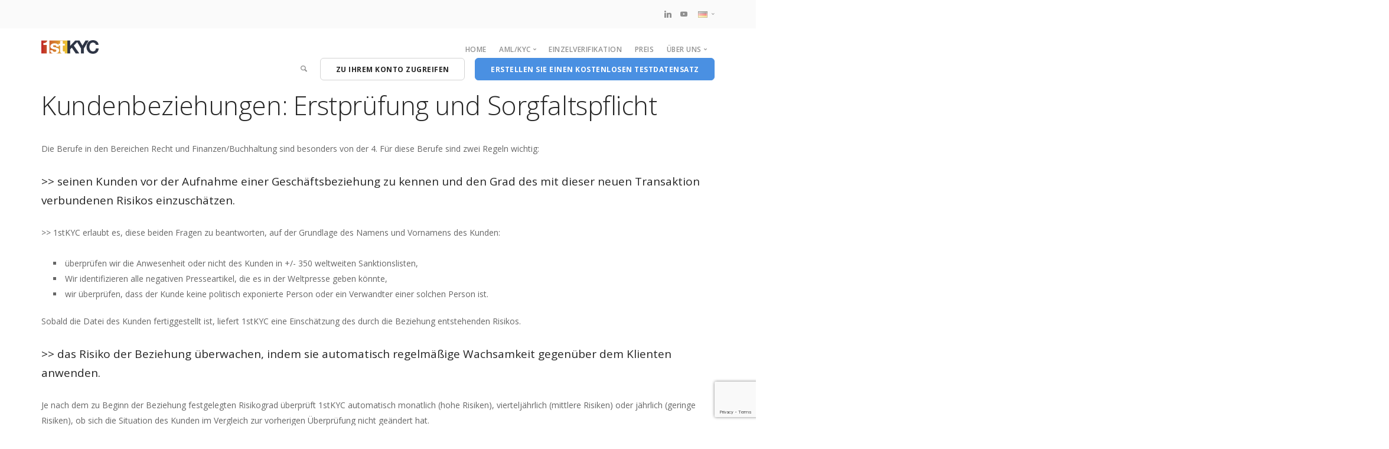

--- FILE ---
content_type: text/html; charset=UTF-8
request_url: https://www.1stkyc.com/de/erste-prufung-und-sorgfaltspflicht/
body_size: 12965
content:
<!doctype html>
<html lang="de-DE">

<head>
	<meta charset="UTF-8">
	<meta name="viewport" content="width=device-width, initial-scale=1.0">
	<meta http-equiv="X-UA-Compatible" content="IE=edge, IE=11, IE=10"> 
	<link rel="pingback" href="https://www.1stkyc.com/xmlrpc.php" />
	<script type="text/javascript" data-cookieconsent="ignore">
	window.dataLayer = window.dataLayer || [];

	function gtag() {
		dataLayer.push(arguments);
	}

	gtag("consent", "default", {
		ad_personalization: "denied",
		ad_storage: "denied",
		ad_user_data: "denied",
		analytics_storage: "denied",
		functionality_storage: "denied",
		personalization_storage: "denied",
		security_storage: "granted",
		wait_for_update: 500,
	});
	gtag("set", "ads_data_redaction", true);
	</script>
<script type="text/javascript" data-cookieconsent="ignore">
		(function (w, d, s, l, i) {
		w[l] = w[l] || [];
		w[l].push({'gtm.start': new Date().getTime(), event: 'gtm.js'});
		var f = d.getElementsByTagName(s)[0], j = d.createElement(s), dl = l !== 'dataLayer' ? '&l=' + l : '';
		j.async = true;
		j.src = 'https://www.googletagmanager.com/gtm.js?id=' + i + dl;
		f.parentNode.insertBefore(j, f);
	})(
		window,
		document,
		'script',
		'dataLayer',
		'GTM-K9KGNQF8'
	);
</script>
<script type="text/javascript"
		id="Cookiebot"
		src="https://consent.cookiebot.com/uc.js"
		data-implementation="wp"
		data-cbid="fbf206ce-2fe6-402e-b283-cbb73284be19"
							data-blockingmode="auto"
	></script>
<meta name='robots' content='index, follow, max-image-preview:large, max-snippet:-1, max-video-preview:-1' />
<link rel="alternate" href="https://www.1stkyc.com/initial-auditing-and-vigilance/" hreflang="en" />
<link rel="alternate" href="https://www.1stkyc.com/de/erste-prufung-und-sorgfaltspflicht/" hreflang="de" />
<link rel="alternate" href="https://www.1stkyc.com/fr/verification-initiale-et-vigilance-droit-finance/" hreflang="fr" />
<link rel="alternate" href="https://www.1stkyc.com/nl/initiale-en-periodieke-onderzoeken/" hreflang="nl" />

	<!-- This site is optimized with the Yoast SEO plugin v26.7 - https://yoast.com/wordpress/plugins/seo/ -->
	<title>KUNDENBEZIEHUNGEN: ERSTPRÜFUNG UND SORGFALTSPFLICHT - 311 - 1stKYC</title>
	<meta name="description" content="Die Berufe in den Bereichen Recht und Finanzen/Buchhaltung im Hinblick auf die 4. Europäische Richtlinie (2015/849). Die zwei wichtigsten Regeln, die Sie kennen sollten. Wir bieten Ihnen eine Einschätzung und Überwachung des Kundenbeziehungsrisikos." />
	<link rel="canonical" href="https://www.1stkyc.com/de/erste-prufung-und-sorgfaltspflicht/" />
	<meta property="og:locale" content="de_DE" />
	<meta property="og:locale:alternate" content="en_GB" />
	<meta property="og:locale:alternate" content="fr_FR" />
	<meta property="og:locale:alternate" content="nl_NL" />
	<meta property="og:type" content="article" />
	<meta property="og:title" content="KUNDENBEZIEHUNGEN: ERSTPRÜFUNG UND SORGFALTSPFLICHT - 311 - 1stKYC" />
	<meta property="og:description" content="Die Berufe in den Bereichen Recht und Finanzen/Buchhaltung im Hinblick auf die 4. Europäische Richtlinie (2015/849). Die zwei wichtigsten Regeln, die Sie kennen sollten. Wir bieten Ihnen eine Einschätzung und Überwachung des Kundenbeziehungsrisikos." />
	<meta property="og:url" content="https://www.1stkyc.com/de/erste-prufung-und-sorgfaltspflicht/" />
	<meta property="og:site_name" content="1stKYC" />
	<meta property="article:modified_time" content="2025-06-04T17:56:45+00:00" />
	<meta name="twitter:card" content="summary_large_image" />
	<meta name="twitter:label1" content="Geschätzte Lesezeit" />
	<meta name="twitter:data1" content="1 Minute" />
	<script type="application/ld+json" class="yoast-schema-graph">{"@context":"https://schema.org","@graph":[{"@type":"WebPage","@id":"https://www.1stkyc.com/de/erste-prufung-und-sorgfaltspflicht/","url":"https://www.1stkyc.com/de/erste-prufung-und-sorgfaltspflicht/","name":"KUNDENBEZIEHUNGEN: ERSTPRÜFUNG UND SORGFALTSPFLICHT - 311 - 1stKYC","isPartOf":{"@id":"https://www.1stkyc.com/de/#website"},"datePublished":"2020-12-09T07:56:10+00:00","dateModified":"2025-06-04T17:56:45+00:00","description":"Die Berufe in den Bereichen Recht und Finanzen/Buchhaltung im Hinblick auf die 4. Europäische Richtlinie (2015/849). Die zwei wichtigsten Regeln, die Sie kennen sollten. Wir bieten Ihnen eine Einschätzung und Überwachung des Kundenbeziehungsrisikos.","breadcrumb":{"@id":"https://www.1stkyc.com/de/erste-prufung-und-sorgfaltspflicht/#breadcrumb"},"inLanguage":"de","potentialAction":[{"@type":"ReadAction","target":["https://www.1stkyc.com/de/erste-prufung-und-sorgfaltspflicht/"]}]},{"@type":"BreadcrumbList","@id":"https://www.1stkyc.com/de/erste-prufung-und-sorgfaltspflicht/#breadcrumb","itemListElement":[{"@type":"ListItem","position":1,"name":"Accueil","item":"https://www.1stkyc.com/de/"},{"@type":"ListItem","position":2,"name":"KUNDENBEZIEHUNGEN: ERSTPRÜFUNG UND SORGFALTSPFLICHT &#8211; 311"}]},{"@type":"WebSite","@id":"https://www.1stkyc.com/de/#website","url":"https://www.1stkyc.com/de/","name":"1stKYC","description":"Manage your KYC &amp; AML obligations","publisher":{"@id":"https://www.1stkyc.com/de/#organization"},"potentialAction":[{"@type":"SearchAction","target":{"@type":"EntryPoint","urlTemplate":"https://www.1stkyc.com/de/?s={search_term_string}"},"query-input":{"@type":"PropertyValueSpecification","valueRequired":true,"valueName":"search_term_string"}}],"inLanguage":"de"},{"@type":"Organization","@id":"https://www.1stkyc.com/de/#organization","name":"AML SERVICES srl","url":"https://www.1stkyc.com/de/","logo":{"@type":"ImageObject","inLanguage":"de","@id":"https://www.1stkyc.com/de/#/schema/logo/image/","url":"https://www.1stkyc.com/wp-content/uploads/2021/09/logo-1stKYC-OK.png","contentUrl":"https://www.1stkyc.com/wp-content/uploads/2021/09/logo-1stKYC-OK.png","width":1131,"height":269,"caption":"AML SERVICES srl"},"image":{"@id":"https://www.1stkyc.com/de/#/schema/logo/image/"}}]}</script>
	<!-- / Yoast SEO plugin. -->


<link rel='dns-prefetch' href='//www.googletagmanager.com' />
<link rel='dns-prefetch' href='//fonts.googleapis.com' />
<link rel="alternate" type="application/rss+xml" title="1stKYC &raquo; Feed" href="https://www.1stkyc.com/de/feed/" />
<link rel="alternate" type="application/rss+xml" title="1stKYC &raquo; Kommentar-Feed" href="https://www.1stkyc.com/de/comments/feed/" />
<link rel="alternate" title="oEmbed (JSON)" type="application/json+oembed" href="https://www.1stkyc.com/wp-json/oembed/1.0/embed?url=https%3A%2F%2Fwww.1stkyc.com%2Fde%2Ferste-prufung-und-sorgfaltspflicht%2F&#038;lang=de" />
<link rel="alternate" title="oEmbed (XML)" type="text/xml+oembed" href="https://www.1stkyc.com/wp-json/oembed/1.0/embed?url=https%3A%2F%2Fwww.1stkyc.com%2Fde%2Ferste-prufung-und-sorgfaltspflicht%2F&#038;format=xml&#038;lang=de" />
<style id='wp-img-auto-sizes-contain-inline-css' type='text/css'>
img:is([sizes=auto i],[sizes^="auto," i]){contain-intrinsic-size:3000px 1500px}
/*# sourceURL=wp-img-auto-sizes-contain-inline-css */
</style>
<style id='wp-emoji-styles-inline-css' type='text/css'>

	img.wp-smiley, img.emoji {
		display: inline !important;
		border: none !important;
		box-shadow: none !important;
		height: 1em !important;
		width: 1em !important;
		margin: 0 0.07em !important;
		vertical-align: -0.1em !important;
		background: none !important;
		padding: 0 !important;
	}
/*# sourceURL=wp-emoji-styles-inline-css */
</style>
<style id='wp-block-library-inline-css' type='text/css'>
:root{--wp-block-synced-color:#7a00df;--wp-block-synced-color--rgb:122,0,223;--wp-bound-block-color:var(--wp-block-synced-color);--wp-editor-canvas-background:#ddd;--wp-admin-theme-color:#007cba;--wp-admin-theme-color--rgb:0,124,186;--wp-admin-theme-color-darker-10:#006ba1;--wp-admin-theme-color-darker-10--rgb:0,107,160.5;--wp-admin-theme-color-darker-20:#005a87;--wp-admin-theme-color-darker-20--rgb:0,90,135;--wp-admin-border-width-focus:2px}@media (min-resolution:192dpi){:root{--wp-admin-border-width-focus:1.5px}}.wp-element-button{cursor:pointer}:root .has-very-light-gray-background-color{background-color:#eee}:root .has-very-dark-gray-background-color{background-color:#313131}:root .has-very-light-gray-color{color:#eee}:root .has-very-dark-gray-color{color:#313131}:root .has-vivid-green-cyan-to-vivid-cyan-blue-gradient-background{background:linear-gradient(135deg,#00d084,#0693e3)}:root .has-purple-crush-gradient-background{background:linear-gradient(135deg,#34e2e4,#4721fb 50%,#ab1dfe)}:root .has-hazy-dawn-gradient-background{background:linear-gradient(135deg,#faaca8,#dad0ec)}:root .has-subdued-olive-gradient-background{background:linear-gradient(135deg,#fafae1,#67a671)}:root .has-atomic-cream-gradient-background{background:linear-gradient(135deg,#fdd79a,#004a59)}:root .has-nightshade-gradient-background{background:linear-gradient(135deg,#330968,#31cdcf)}:root .has-midnight-gradient-background{background:linear-gradient(135deg,#020381,#2874fc)}:root{--wp--preset--font-size--normal:16px;--wp--preset--font-size--huge:42px}.has-regular-font-size{font-size:1em}.has-larger-font-size{font-size:2.625em}.has-normal-font-size{font-size:var(--wp--preset--font-size--normal)}.has-huge-font-size{font-size:var(--wp--preset--font-size--huge)}.has-text-align-center{text-align:center}.has-text-align-left{text-align:left}.has-text-align-right{text-align:right}.has-fit-text{white-space:nowrap!important}#end-resizable-editor-section{display:none}.aligncenter{clear:both}.items-justified-left{justify-content:flex-start}.items-justified-center{justify-content:center}.items-justified-right{justify-content:flex-end}.items-justified-space-between{justify-content:space-between}.screen-reader-text{border:0;clip-path:inset(50%);height:1px;margin:-1px;overflow:hidden;padding:0;position:absolute;width:1px;word-wrap:normal!important}.screen-reader-text:focus{background-color:#ddd;clip-path:none;color:#444;display:block;font-size:1em;height:auto;left:5px;line-height:normal;padding:15px 23px 14px;text-decoration:none;top:5px;width:auto;z-index:100000}html :where(.has-border-color){border-style:solid}html :where([style*=border-top-color]){border-top-style:solid}html :where([style*=border-right-color]){border-right-style:solid}html :where([style*=border-bottom-color]){border-bottom-style:solid}html :where([style*=border-left-color]){border-left-style:solid}html :where([style*=border-width]){border-style:solid}html :where([style*=border-top-width]){border-top-style:solid}html :where([style*=border-right-width]){border-right-style:solid}html :where([style*=border-bottom-width]){border-bottom-style:solid}html :where([style*=border-left-width]){border-left-style:solid}html :where(img[class*=wp-image-]){height:auto;max-width:100%}:where(figure){margin:0 0 1em}html :where(.is-position-sticky){--wp-admin--admin-bar--position-offset:var(--wp-admin--admin-bar--height,0px)}@media screen and (max-width:600px){html :where(.is-position-sticky){--wp-admin--admin-bar--position-offset:0px}}

/*# sourceURL=wp-block-library-inline-css */
</style><style id='wp-block-latest-posts-inline-css' type='text/css'>
.wp-block-latest-posts{box-sizing:border-box}.wp-block-latest-posts.alignleft{margin-right:2em}.wp-block-latest-posts.alignright{margin-left:2em}.wp-block-latest-posts.wp-block-latest-posts__list{list-style:none}.wp-block-latest-posts.wp-block-latest-posts__list li{clear:both;overflow-wrap:break-word}.wp-block-latest-posts.is-grid{display:flex;flex-wrap:wrap}.wp-block-latest-posts.is-grid li{margin:0 1.25em 1.25em 0;width:100%}@media (min-width:600px){.wp-block-latest-posts.columns-2 li{width:calc(50% - .625em)}.wp-block-latest-posts.columns-2 li:nth-child(2n){margin-right:0}.wp-block-latest-posts.columns-3 li{width:calc(33.33333% - .83333em)}.wp-block-latest-posts.columns-3 li:nth-child(3n){margin-right:0}.wp-block-latest-posts.columns-4 li{width:calc(25% - .9375em)}.wp-block-latest-posts.columns-4 li:nth-child(4n){margin-right:0}.wp-block-latest-posts.columns-5 li{width:calc(20% - 1em)}.wp-block-latest-posts.columns-5 li:nth-child(5n){margin-right:0}.wp-block-latest-posts.columns-6 li{width:calc(16.66667% - 1.04167em)}.wp-block-latest-posts.columns-6 li:nth-child(6n){margin-right:0}}:root :where(.wp-block-latest-posts.is-grid){padding:0}:root :where(.wp-block-latest-posts.wp-block-latest-posts__list){padding-left:0}.wp-block-latest-posts__post-author,.wp-block-latest-posts__post-date{display:block;font-size:.8125em}.wp-block-latest-posts__post-excerpt,.wp-block-latest-posts__post-full-content{margin-bottom:1em;margin-top:.5em}.wp-block-latest-posts__featured-image a{display:inline-block}.wp-block-latest-posts__featured-image img{height:auto;max-width:100%;width:auto}.wp-block-latest-posts__featured-image.alignleft{float:left;margin-right:1em}.wp-block-latest-posts__featured-image.alignright{float:right;margin-left:1em}.wp-block-latest-posts__featured-image.aligncenter{margin-bottom:1em;text-align:center}
/*# sourceURL=https://www.1stkyc.com/wp-includes/blocks/latest-posts/style.min.css */
</style>
<style id='global-styles-inline-css' type='text/css'>
:root{--wp--preset--aspect-ratio--square: 1;--wp--preset--aspect-ratio--4-3: 4/3;--wp--preset--aspect-ratio--3-4: 3/4;--wp--preset--aspect-ratio--3-2: 3/2;--wp--preset--aspect-ratio--2-3: 2/3;--wp--preset--aspect-ratio--16-9: 16/9;--wp--preset--aspect-ratio--9-16: 9/16;--wp--preset--color--black: #000000;--wp--preset--color--cyan-bluish-gray: #abb8c3;--wp--preset--color--white: #ffffff;--wp--preset--color--pale-pink: #f78da7;--wp--preset--color--vivid-red: #cf2e2e;--wp--preset--color--luminous-vivid-orange: #ff6900;--wp--preset--color--luminous-vivid-amber: #fcb900;--wp--preset--color--light-green-cyan: #7bdcb5;--wp--preset--color--vivid-green-cyan: #00d084;--wp--preset--color--pale-cyan-blue: #8ed1fc;--wp--preset--color--vivid-cyan-blue: #0693e3;--wp--preset--color--vivid-purple: #9b51e0;--wp--preset--gradient--vivid-cyan-blue-to-vivid-purple: linear-gradient(135deg,rgb(6,147,227) 0%,rgb(155,81,224) 100%);--wp--preset--gradient--light-green-cyan-to-vivid-green-cyan: linear-gradient(135deg,rgb(122,220,180) 0%,rgb(0,208,130) 100%);--wp--preset--gradient--luminous-vivid-amber-to-luminous-vivid-orange: linear-gradient(135deg,rgb(252,185,0) 0%,rgb(255,105,0) 100%);--wp--preset--gradient--luminous-vivid-orange-to-vivid-red: linear-gradient(135deg,rgb(255,105,0) 0%,rgb(207,46,46) 100%);--wp--preset--gradient--very-light-gray-to-cyan-bluish-gray: linear-gradient(135deg,rgb(238,238,238) 0%,rgb(169,184,195) 100%);--wp--preset--gradient--cool-to-warm-spectrum: linear-gradient(135deg,rgb(74,234,220) 0%,rgb(151,120,209) 20%,rgb(207,42,186) 40%,rgb(238,44,130) 60%,rgb(251,105,98) 80%,rgb(254,248,76) 100%);--wp--preset--gradient--blush-light-purple: linear-gradient(135deg,rgb(255,206,236) 0%,rgb(152,150,240) 100%);--wp--preset--gradient--blush-bordeaux: linear-gradient(135deg,rgb(254,205,165) 0%,rgb(254,45,45) 50%,rgb(107,0,62) 100%);--wp--preset--gradient--luminous-dusk: linear-gradient(135deg,rgb(255,203,112) 0%,rgb(199,81,192) 50%,rgb(65,88,208) 100%);--wp--preset--gradient--pale-ocean: linear-gradient(135deg,rgb(255,245,203) 0%,rgb(182,227,212) 50%,rgb(51,167,181) 100%);--wp--preset--gradient--electric-grass: linear-gradient(135deg,rgb(202,248,128) 0%,rgb(113,206,126) 100%);--wp--preset--gradient--midnight: linear-gradient(135deg,rgb(2,3,129) 0%,rgb(40,116,252) 100%);--wp--preset--font-size--small: 13px;--wp--preset--font-size--medium: 20px;--wp--preset--font-size--large: 36px;--wp--preset--font-size--x-large: 42px;--wp--preset--spacing--20: 0.44rem;--wp--preset--spacing--30: 0.67rem;--wp--preset--spacing--40: 1rem;--wp--preset--spacing--50: 1.5rem;--wp--preset--spacing--60: 2.25rem;--wp--preset--spacing--70: 3.38rem;--wp--preset--spacing--80: 5.06rem;--wp--preset--shadow--natural: 6px 6px 9px rgba(0, 0, 0, 0.2);--wp--preset--shadow--deep: 12px 12px 50px rgba(0, 0, 0, 0.4);--wp--preset--shadow--sharp: 6px 6px 0px rgba(0, 0, 0, 0.2);--wp--preset--shadow--outlined: 6px 6px 0px -3px rgb(255, 255, 255), 6px 6px rgb(0, 0, 0);--wp--preset--shadow--crisp: 6px 6px 0px rgb(0, 0, 0);}:where(.is-layout-flex){gap: 0.5em;}:where(.is-layout-grid){gap: 0.5em;}body .is-layout-flex{display: flex;}.is-layout-flex{flex-wrap: wrap;align-items: center;}.is-layout-flex > :is(*, div){margin: 0;}body .is-layout-grid{display: grid;}.is-layout-grid > :is(*, div){margin: 0;}:where(.wp-block-columns.is-layout-flex){gap: 2em;}:where(.wp-block-columns.is-layout-grid){gap: 2em;}:where(.wp-block-post-template.is-layout-flex){gap: 1.25em;}:where(.wp-block-post-template.is-layout-grid){gap: 1.25em;}.has-black-color{color: var(--wp--preset--color--black) !important;}.has-cyan-bluish-gray-color{color: var(--wp--preset--color--cyan-bluish-gray) !important;}.has-white-color{color: var(--wp--preset--color--white) !important;}.has-pale-pink-color{color: var(--wp--preset--color--pale-pink) !important;}.has-vivid-red-color{color: var(--wp--preset--color--vivid-red) !important;}.has-luminous-vivid-orange-color{color: var(--wp--preset--color--luminous-vivid-orange) !important;}.has-luminous-vivid-amber-color{color: var(--wp--preset--color--luminous-vivid-amber) !important;}.has-light-green-cyan-color{color: var(--wp--preset--color--light-green-cyan) !important;}.has-vivid-green-cyan-color{color: var(--wp--preset--color--vivid-green-cyan) !important;}.has-pale-cyan-blue-color{color: var(--wp--preset--color--pale-cyan-blue) !important;}.has-vivid-cyan-blue-color{color: var(--wp--preset--color--vivid-cyan-blue) !important;}.has-vivid-purple-color{color: var(--wp--preset--color--vivid-purple) !important;}.has-black-background-color{background-color: var(--wp--preset--color--black) !important;}.has-cyan-bluish-gray-background-color{background-color: var(--wp--preset--color--cyan-bluish-gray) !important;}.has-white-background-color{background-color: var(--wp--preset--color--white) !important;}.has-pale-pink-background-color{background-color: var(--wp--preset--color--pale-pink) !important;}.has-vivid-red-background-color{background-color: var(--wp--preset--color--vivid-red) !important;}.has-luminous-vivid-orange-background-color{background-color: var(--wp--preset--color--luminous-vivid-orange) !important;}.has-luminous-vivid-amber-background-color{background-color: var(--wp--preset--color--luminous-vivid-amber) !important;}.has-light-green-cyan-background-color{background-color: var(--wp--preset--color--light-green-cyan) !important;}.has-vivid-green-cyan-background-color{background-color: var(--wp--preset--color--vivid-green-cyan) !important;}.has-pale-cyan-blue-background-color{background-color: var(--wp--preset--color--pale-cyan-blue) !important;}.has-vivid-cyan-blue-background-color{background-color: var(--wp--preset--color--vivid-cyan-blue) !important;}.has-vivid-purple-background-color{background-color: var(--wp--preset--color--vivid-purple) !important;}.has-black-border-color{border-color: var(--wp--preset--color--black) !important;}.has-cyan-bluish-gray-border-color{border-color: var(--wp--preset--color--cyan-bluish-gray) !important;}.has-white-border-color{border-color: var(--wp--preset--color--white) !important;}.has-pale-pink-border-color{border-color: var(--wp--preset--color--pale-pink) !important;}.has-vivid-red-border-color{border-color: var(--wp--preset--color--vivid-red) !important;}.has-luminous-vivid-orange-border-color{border-color: var(--wp--preset--color--luminous-vivid-orange) !important;}.has-luminous-vivid-amber-border-color{border-color: var(--wp--preset--color--luminous-vivid-amber) !important;}.has-light-green-cyan-border-color{border-color: var(--wp--preset--color--light-green-cyan) !important;}.has-vivid-green-cyan-border-color{border-color: var(--wp--preset--color--vivid-green-cyan) !important;}.has-pale-cyan-blue-border-color{border-color: var(--wp--preset--color--pale-cyan-blue) !important;}.has-vivid-cyan-blue-border-color{border-color: var(--wp--preset--color--vivid-cyan-blue) !important;}.has-vivid-purple-border-color{border-color: var(--wp--preset--color--vivid-purple) !important;}.has-vivid-cyan-blue-to-vivid-purple-gradient-background{background: var(--wp--preset--gradient--vivid-cyan-blue-to-vivid-purple) !important;}.has-light-green-cyan-to-vivid-green-cyan-gradient-background{background: var(--wp--preset--gradient--light-green-cyan-to-vivid-green-cyan) !important;}.has-luminous-vivid-amber-to-luminous-vivid-orange-gradient-background{background: var(--wp--preset--gradient--luminous-vivid-amber-to-luminous-vivid-orange) !important;}.has-luminous-vivid-orange-to-vivid-red-gradient-background{background: var(--wp--preset--gradient--luminous-vivid-orange-to-vivid-red) !important;}.has-very-light-gray-to-cyan-bluish-gray-gradient-background{background: var(--wp--preset--gradient--very-light-gray-to-cyan-bluish-gray) !important;}.has-cool-to-warm-spectrum-gradient-background{background: var(--wp--preset--gradient--cool-to-warm-spectrum) !important;}.has-blush-light-purple-gradient-background{background: var(--wp--preset--gradient--blush-light-purple) !important;}.has-blush-bordeaux-gradient-background{background: var(--wp--preset--gradient--blush-bordeaux) !important;}.has-luminous-dusk-gradient-background{background: var(--wp--preset--gradient--luminous-dusk) !important;}.has-pale-ocean-gradient-background{background: var(--wp--preset--gradient--pale-ocean) !important;}.has-electric-grass-gradient-background{background: var(--wp--preset--gradient--electric-grass) !important;}.has-midnight-gradient-background{background: var(--wp--preset--gradient--midnight) !important;}.has-small-font-size{font-size: var(--wp--preset--font-size--small) !important;}.has-medium-font-size{font-size: var(--wp--preset--font-size--medium) !important;}.has-large-font-size{font-size: var(--wp--preset--font-size--large) !important;}.has-x-large-font-size{font-size: var(--wp--preset--font-size--x-large) !important;}
/*# sourceURL=global-styles-inline-css */
</style>

<style id='classic-theme-styles-inline-css' type='text/css'>
/*! This file is auto-generated */
.wp-block-button__link{color:#fff;background-color:#32373c;border-radius:9999px;box-shadow:none;text-decoration:none;padding:calc(.667em + 2px) calc(1.333em + 2px);font-size:1.125em}.wp-block-file__button{background:#32373c;color:#fff;text-decoration:none}
/*# sourceURL=/wp-includes/css/classic-themes.min.css */
</style>
<link rel='stylesheet' id='js_composer_front-css' href='https://www.1stkyc.com/wp-content/plugins/js_composer/assets/css/js_composer.min.css?ver=5.4.7' type='text/css' media='all' />
<link rel='stylesheet' id='js_composer_custom_css-css' href='//www.1stkyc.com/wp-content/uploads/js_composer/custom.css?ver=5.4.7' type='text/css' media='all' />
<link rel='stylesheet' id='ebor-google-font-css' href='//fonts.googleapis.com/css?family=Open+Sans%3A200%2C300%2C400%2C400i%2C500%2C600%2C700%7CMerriweather%3A300%2C300i%7CMaterial+Icons&#038;ver=10.5.21' type='text/css' media='all' />
<link rel='stylesheet' id='bootstrap-css' href='https://www.1stkyc.com/wp-content/themes/stack/style/css/bootstrap.css?ver=10.5.21' type='text/css' media='all' />
<link rel='stylesheet' id='ebor-icons-css' href='https://www.1stkyc.com/wp-content/themes/stack/style/css/icons.css?ver=10.5.21' type='text/css' media='all' />
<link rel='stylesheet' id='ebor-plugins-css' href='https://www.1stkyc.com/wp-content/themes/stack/style/css/plugins.css?ver=10.5.21' type='text/css' media='all' />
<link rel='stylesheet' id='ebor-theme-css' href='https://www.1stkyc.com/wp-content/themes/stack/style/css/theme.css?ver=10.5.21' type='text/css' media='all' />
<link rel='stylesheet' id='ebor-style-css' href='https://www.1stkyc.com/wp-content/themes/stack/style.css?ver=10.5.21' type='text/css' media='all' />
<style id='ebor-style-inline-css' type='text/css'>

			.btn--primary .btn__text, .btn--primary:visited .btn__text {
			    color: #ffffff;	
			}
			input[type].btn--primary,
			.pos-fixed.bar--transparent.bg--primary,
			.ebor-cart-count, .woocommerce #respond input#submit.alt.disabled, .woocommerce #respond input#submit.alt.disabled:hover, .woocommerce #respond input#submit.alt:disabled, .woocommerce #respond input#submit.alt:disabled:hover, .woocommerce #respond input#submit.alt:disabled[disabled], .woocommerce #respond input#submit.alt:disabled[disabled]:hover, .woocommerce a.button.alt.disabled, .woocommerce a.button.alt.disabled:hover, .woocommerce a.button.alt:disabled, .woocommerce a.button.alt:disabled:hover, .woocommerce a.button.alt:disabled[disabled], .woocommerce a.button.alt:disabled[disabled]:hover, .woocommerce button.button.alt.disabled, .woocommerce button.button.alt.disabled:hover, .woocommerce button.button.alt:disabled, .woocommerce button.button.alt:disabled:hover, .woocommerce button.button.alt:disabled[disabled], .woocommerce button.button.alt:disabled[disabled]:hover, .woocommerce input.button.alt.disabled, .woocommerce input.button.alt.disabled:hover, .woocommerce input.button.alt:disabled, .woocommerce input.button.alt:disabled:hover, .woocommerce input.button.alt:disabled[disabled], .woocommerce input.button.alt:disabled[disabled]:hover {
				background: #4A90E2;	
			}
			.pos-fixed.bar--transparent.bg--secondary {
				background: #FAFAFA;
			}
			.pos-fixed.bar--transparent.bg--dark {
				background: #252525;
			}
			.pos-fixed.bar--transparent.bg--primary-1 {
				background: #31639C;
			}
			.bg--white h1, .bg--white h2, .bg--white h3, .bg--white h4, .bg--white h5, .bg--white h6, .bg--white i, .mobile-header .cart-link {
			    color: #252525;
			}
			@media all and (max-width:767px) {
			    .bar.bg--dark.bar--mobile-sticky[data-scroll-class*="fixed"].pos-fixed,
			    .bar.bg--dark.bar--mobile-sticky[data-scroll-class*="fixed"]+.bar.pos-fixed {
			    	background: #252525;
			    }
			    .bar.bg--secondary.bar--mobile-sticky[data-scroll-class*="fixed"].pos-fixed,
			    .bar.bg--secondary.bar--mobile-sticky[data-scroll-class*="fixed"]+.bar.pos-fixed {
			    	background: #FAFAFA;
			    }
			}
			.thumbnails-slider .thumbnail-trigger.active img {
				border: 1px solid #4A90E2;
			}
			.menu-horizontal > li > a, .menu-horizontal > li > span, .menu-horizontal > li > .modal-instance > .modal-trigger {
				font-size: 1em;
			}
			.woocommerce #respond input#submit.alt, 
			.woocommerce a.button.alt, 
			.woocommerce button.button.alt, 
			.woocommerce input.button.alt,
			.woocommerce #respond input#submit, 
			.woocommerce a.button, 
			.woocommerce button.button, 
			.woocommerce input.button {
				background: #4A90E2;
				color: #fff;
				transition: 0.1s linear;
			}
			.woocommerce #respond input#submit.alt:hover, 
			.woocommerce a.button.alt:hover, 
			.woocommerce button.button.alt:hover, 
			.woocommerce input.button.alt:hover,
			.woocommerce #respond input#submit:hover, 
			.woocommerce a.button:hover, 
			.woocommerce button.button:hover, 
			.woocommerce input.button:hover {
				color: #fff;
				opacity: 0.9;
				background: #4A90E2;
				transform: translate3d(0, -2px, 0);
				-webkit-transform: translate3d(0, -2px, 0);
			}
		
				.col-md-11.col-sm-12.text-right.text-left-xs.text-left-sm {
					margin-top: 9px;	
				}
			
/*# sourceURL=ebor-style-inline-css */
</style>
<link rel='stylesheet' id='ebor-iconsmind-css' href='https://www.1stkyc.com/wp-content/themes/stack/style/css/iconsmind.css?ver=10.5.21' type='text/css' media='all' />

<!-- Google Tag (gtac.js) durch Site-Kit hinzugefügt -->
<!-- Von Site Kit hinzugefügtes Google-Analytics-Snippet -->
<script type="text/javascript" src="https://www.googletagmanager.com/gtag/js?id=GT-5RMHHCG" id="google_gtagjs-js" async></script>
<script type="text/javascript" id="google_gtagjs-js-after">
/* <![CDATA[ */
window.dataLayer = window.dataLayer || [];function gtag(){dataLayer.push(arguments);}
gtag("set","linker",{"domains":["www.1stkyc.com"]});
gtag("js", new Date());
gtag("set", "developer_id.dZTNiMT", true);
gtag("config", "GT-5RMHHCG");
 window._googlesitekit = window._googlesitekit || {}; window._googlesitekit.throttledEvents = []; window._googlesitekit.gtagEvent = (name, data) => { var key = JSON.stringify( { name, data } ); if ( !! window._googlesitekit.throttledEvents[ key ] ) { return; } window._googlesitekit.throttledEvents[ key ] = true; setTimeout( () => { delete window._googlesitekit.throttledEvents[ key ]; }, 5 ); gtag( "event", name, { ...data, event_source: "site-kit" } ); }; 
//# sourceURL=google_gtagjs-js-after
/* ]]> */
</script>
<script type="text/javascript" src="https://www.1stkyc.com/wp-includes/js/jquery/jquery.min.js?ver=3.7.1" id="jquery-core-js"></script>
<script type="text/javascript" src="https://www.1stkyc.com/wp-includes/js/jquery/jquery-migrate.min.js?ver=3.4.1" id="jquery-migrate-js"></script>
<link rel="https://api.w.org/" href="https://www.1stkyc.com/wp-json/" /><link rel="alternate" title="JSON" type="application/json" href="https://www.1stkyc.com/wp-json/wp/v2/pages/10831" /><link rel="EditURI" type="application/rsd+xml" title="RSD" href="https://www.1stkyc.com/xmlrpc.php?rsd" />
<meta name="generator" content="WordPress 6.9" />
<link rel='shortlink' href='https://www.1stkyc.com/?p=10831' />
	<link rel="preconnect" href="https://fonts.googleapis.com">
	<link rel="preconnect" href="https://fonts.gstatic.com">
	<meta name="generator" content="Site Kit by Google 1.170.0" />            <script type="application/ld+json">
            {
              "@context": "https://schema.org",
              "@type": "Organization",
              "name": "1stKYC - AML SERVICES srl",
              "description": "SaaS AML-Compliance-Lösung für europäische Unternehmen. Vereinfachen Sie Ihre KYC-Prozesse und erfüllen Sie europäische Vorschriften.",
              "url": "https:\/\/www.1stkyc.com\/de",
              "logo": {
                "@type": "ImageObject",
                "url": "https://www.1stkyc.com/wp-content/uploads/2021/09/logo-1stKYC-OK.png",
                "width": 1131,
                "height": 269
              },
              "foundingDate": "2020",
              "contactPoint": {
                "@type": "ContactPoint",
                "contactType": "customer service",
                "availableLanguage": ["French", "English", "German", "Dutch"]
              },
              "areaServed": {
                "@type": "Place",
                "name": "European Union"
              },
              "knowsAbout": ["KYC", "AML", "Anti-Money Laundering", "Customer Due Diligence", "Regulatory Compliance"]
            }
            </script>
            <meta name="generator" content="Powered by WPBakery Page Builder - drag and drop page builder for WordPress."/>
<!--[if lte IE 9]><link rel="stylesheet" type="text/css" href="https://www.1stkyc.com/wp-content/plugins/js_composer/assets/css/vc_lte_ie9.min.css" media="screen"><![endif]-->
<!-- Von Site Kit hinzugefügtes Google-Tag-Manager-Snippet -->
<script type="text/javascript">
/* <![CDATA[ */

			( function( w, d, s, l, i ) {
				w[l] = w[l] || [];
				w[l].push( {'gtm.start': new Date().getTime(), event: 'gtm.js'} );
				var f = d.getElementsByTagName( s )[0],
					j = d.createElement( s ), dl = l != 'dataLayer' ? '&l=' + l : '';
				j.async = true;
				j.src = 'https://www.googletagmanager.com/gtm.js?id=' + i + dl;
				f.parentNode.insertBefore( j, f );
			} )( window, document, 'script', 'dataLayer', 'GTM-K9KGNQF8' );
			
/* ]]> */
</script>

<!-- Ende des von Site Kit hinzugefügten Google-Tag-Manager-Snippets -->
<link rel="icon" href="https://www.1stkyc.com/wp-content/uploads/2020/03/cropped-square-32x32.png" sizes="32x32" />
<link rel="icon" href="https://www.1stkyc.com/wp-content/uploads/2020/03/cropped-square-192x192.png" sizes="192x192" />
<link rel="apple-touch-icon" href="https://www.1stkyc.com/wp-content/uploads/2020/03/cropped-square-180x180.png" />
<meta name="msapplication-TileImage" content="https://www.1stkyc.com/wp-content/uploads/2020/03/cropped-square-270x270.png" />
		<style type="text/css" id="wp-custom-css">
			.textBlack {
	color: black;
	font-weight: bold;
}

.textWhite {
	color: white;
	font-weight: bold;
}

@media screen and (min-width: 990px) {
	.menu-vertical li {
		white-space: break-spaces;
	}
	.dropdown__content.col-md-2 {
		width: auto;
		max-width: 30%;
	}
}

.scrollable-notification {
    max-height: 600px;
    overflow-y: auto;  
}

.logo-dark {
    max-width: 250px;
    height: auto;
    width: auto;
}

@media screen and (max-width: 768px) {
    .logo-dark {
        max-width: 180px;
    }
}

@media screen and (max-width: 480px) {
    .logo-dark {
        max-width: 150px;
    }
} 		</style>
			<style id="egf-frontend-styles" type="text/css">
		p {} h1 {} h2 {} h3 {} h4 {} h5 {} h6 {} 	</style>
	<noscript><style type="text/css"> .wpb_animate_when_almost_visible { opacity: 1; }</style></noscript></head>

<body class="wp-singular page-template page-template-page_no_sidebar page-template-page_no_sidebar-php page page-id-10831 wp-theme-stack stack--rounded normal-layout active-tabs active-accordions parallax-enable-mobile wpb-js-composer js-comp-ver-5.4.7 vc_responsive" data-smooth-scroll-offset="0" data-smooth-scroll-offset-mobile="0" data-skip-responsive-menu="no">

<a href="#" id="start" title="Start"></a>

<div class="notification pos-top pos-right search-box bg--white border--bottom" data-animation="from-top" data-notification-link="search-box">
	<form method="get" action="https://www.1stkyc.com/de/">
		<div class="row">
			<div class="col-md-6 col-md-offset-3 col-sm-8 col-sm-offset-2">
				<input type="search" name="s" placeholder="Type search query and hit enter" />
			</div>
		</div><!--end of row-->
	</form>
</div><!--end of notification-->
<div class="nav-container">

	
<section class="bar bar-3 bar--sm bg--secondary header--top-bar" data-scroll-class="200px:pos-fixed">
	<div class="container">
		<div class="row">
		
							<div class="col-md-6">
					<div class="bar__module">
						<span class="type--fade top-bar-blurb"> </span>	
					</div>
				</div>
						
			<div class="col-md-6 text-right text-left-xs text-left-sm">
				<div class="bar__module">
					<ul class="menu-horizontal">
					
												
												
							<li>
											      <a href="https://www.linkedin.com/company/1stkyc/" title="1stKYC Linkedin Page" target="_blank">
												      <i class="socicon icon--xs socicon-linkedin"></i>
											      </a>
											  </li><li>
											      <a href="https://www.youtube.com/@MichelVANSIMPSEN" title="1stKYC Youtube Page" target="_blank">
												      <i class="socicon icon--xs socicon-youtube"></i>
											      </a>
											  </li>							
												
												
												
						
<li class="dropdown">
	
	<span class="dropdown__trigger">
		<img src="https://www.1stkyc.com/wp-content/plugins/polylang/flags/de.png" alt="Deutsch" />	</span>
	
	<div class="dropdown__container">
		<div class="container">
			<div class="row">
				<div class="col-md-1 dropdown__content">
					<ul class="menu-vertical text-left">
						<li><a href="https://www.1stkyc.com/de/erste-prufung-und-sorgfaltspflicht/">Deutsch</a></li><li><a href="https://www.1stkyc.com/initial-auditing-and-vigilance/">English</a></li><li><a href="https://www.1stkyc.com/fr/verification-initiale-et-vigilance-droit-finance/">Français</a></li><li><a href="https://www.1stkyc.com/nl/initiale-en-periodieke-onderzoeken/">Nederlands</a></li>					</ul>
				</div>
			</div>
		</div>
	</div>
	
</li>						
												
					</ul>
				</div>
			</div>
		</div><!--end of row-->
	</div><!--end of container-->
</section><!--end bar-->	
	<div class="bar bar--sm visible-xs original--bg " >
		<div class="container">
			<div class="row">
				<div class="col-xs-8 col-sm-10">
					
<a href="https://www.1stkyc.com/de/" class="logo-holder">
		<img class="logo logo-dark" alt="logo 1stKYC" src="https://www.1stkyc.com/wp-content/uploads/2020/01/logo-1stKYC-OK.png" />
	<img class="logo logo-light" alt="logo 1stKYC" src="https://www.1stkyc.com/wp-content/uploads/2020/01/1stkyc-logo-black.png" />
</a>				</div>
				<div class="col-xs-4 col-sm-2 text-right mobile-header">
										<a href="#" class="hamburger-toggle" data-toggle-class="#menu1;hidden-xs">
						<i class="icon--sm stack-interface stack-menu"></i>
					</a>
				</div>
			</div><!--end of row-->
		</div><!--end of container-->
	</div><!--end bar-->
	
	<nav id="menu1" class="bar bar--sm bar-1 hidden-xs hiddem-sm original--bg" data-scroll-class="200px:pos-fixed">
		<div class="container">
			<div class="row">
				<div class="col-md-1 col-sm-2 hidden-xs">
					<div class="bar__module">
						
<a href="https://www.1stkyc.com/de/" class="logo-holder">
		<img class="logo logo-dark" alt="logo 1stKYC" src="https://www.1stkyc.com/wp-content/uploads/2020/01/logo-1stKYC-OK.png" />
	<img class="logo logo-light" alt="logo 1stKYC" src="https://www.1stkyc.com/wp-content/uploads/2020/01/1stkyc-logo-black.png" />
</a>	
					</div><!--end module-->
				</div>
				<div class="col-md-11 col-sm-12 text-right text-left-xs text-left-sm">
					<div class="bar__module">
	<ul id="menu-top-3" class="menu-horizontal text-left"><li id="menu-item-8834" class="menu-item menu-item-type-custom menu-item-object-custom menu-item-home menu-item-8834"><a href="https://www.1stkyc.com/de/">Home</a></li>
<li id="menu-item-10887" class="menu-item menu-item-type-custom menu-item-object-custom current-menu-ancestor current-menu-parent menu-item-has-children menu-item-10887 dropdown"><span class="dropdown__trigger">AML/KYC</span><div class="dropdown__container"><div class="container"><div class="row"><div class="dropdown__content col-md-4 col-sm-4"><ul class="menu-vertical">	<li id="menu-item-10891" class="menu-item menu-item-type-post_type menu-item-object-page menu-item-10891"><a href="https://www.1stkyc.com/de/betroffene-berufe/">Betroffene Berufe</a></li>
	<li id="menu-item-10890" class="menu-item menu-item-type-post_type menu-item-object-page current-menu-item page_item page-item-10831 current_page_item menu-item-10890 active"><a href="https://www.1stkyc.com/de/erste-prufung-und-sorgfaltspflicht/">Rechtsanwälte, Wirtschaftsprüfer, Management- und Vermögensberater …</a></li>
	<li id="menu-item-10888" class="menu-item menu-item-type-post_type menu-item-object-page menu-item-10888"><a href="https://www.1stkyc.com/de/immobilienagenturen-einzelhaendler/">Immobilienagenturen, Einzelhändler, …</a></li>
</ul></div></div></div></div></li>
<li id="menu-item-11174" class="menu-item menu-item-type-post_type menu-item-object-page menu-item-11174"><a href="https://www.1stkyc.com/de/einzelverifikation/">EINZELVERIFIKATION</a></li>
<li id="menu-item-10889" class="menu-item menu-item-type-post_type menu-item-object-page menu-item-10889"><a href="https://www.1stkyc.com/de/preis-2/">Preis</a></li>
<li id="menu-item-10410" class="menu-item menu-item-type-custom menu-item-object-custom menu-item-has-children menu-item-10410 dropdown"><span class="dropdown__trigger">Über uns</span><div class="dropdown__container"><div class="container"><div class="row"><div class="dropdown__content col-md-4 col-sm-4"><ul class="menu-vertical">	<li id="menu-item-10892" class="menu-item menu-item-type-post_type menu-item-object-page menu-item-10892"><a href="https://www.1stkyc.com/de/agents-3/">Agents</a></li>
	<li id="menu-item-10414" class="menu-item menu-item-type-post_type menu-item-object-page menu-item-10414"><a href="https://www.1stkyc.com/de/about-us-de/">Über uns</a></li>
	<li id="menu-item-8833" class="menu-item menu-item-type-post_type menu-item-object-page menu-item-8833"><a href="https://www.1stkyc.com/de/kontakt/">Kontakt</a></li>
</ul></div></div></div></div></li>
</ul></div>	
					
<div class="bar__module stack-header-buttons">
	
			<a href="#" data-notification-link="search-box">
			<i class="stack-search"></i>
		</a>
		
							
			<a 
			class="btn btn--sm type--uppercase menu-item menu-item-type-custom menu-item-object-custom" 
			href="https://kyc.1stkyc.com/de/login" 
			target=""
		>
			<span class="btn__text">ZU IHREM KONTO ZUGREIFEN</span>
		</a>
		
			<a 
			class="btn btn--sm btn--primary type--uppercase menu-item menu-item-type-custom menu-item-object-custom" 
			href="https://www.1stkyc.com/de/520-wilkommen" 
			target=""
		>
			<span class="btn__text">ERSTELLEN SIE EINEN KOSTENLOSEN TESTDATENSATZ</span>
		</a>
		
</div><!--end module-->				</div>
			</div><!--end of row-->
		</div><!--end of container-->
	</nav><!--end bar-->

</div>
<div class="main-container">

<div class="container"><div class="vc_row wpb_row vc_row-fluid"><div class="wpb_column vc_column_container col-sm-12"><div class="vc_column-inner "><div class="wpb_wrapper">
	<div class="wpb_text_column wpb_content_element " >
		<div class="wpb_wrapper">
			<h1>Kundenbeziehungen: Erstprüfung und Sorgfaltspflicht</h1>

		</div>
	</div>
<div class="vc_empty_space"   style="height: 32px" ><span class="vc_empty_space_inner"></span></div>

	<div class="wpb_text_column wpb_content_element " >
		<div class="wpb_wrapper">
			<p>Die Berufe in den Bereichen Recht und Finanzen/Buchhaltung sind besonders von der 4. Für diese Berufe sind zwei Regeln wichtig:</p>
<h4>&gt;&gt; seinen Kunden vor der Aufnahme einer Geschäftsbeziehung zu kennen und den Grad des mit dieser neuen Transaktion verbundenen Risikos einzuschätzen.</h4>
<p>&gt;&gt; 1stKYC erlaubt es, diese beiden Fragen zu beantworten, auf der Grundlage des Namens und Vornamens des Kunden:</p>
<ul>
<li>überprüfen wir die Anwesenheit oder nicht des Kunden in +/- 350 weltweiten Sanktionslisten,</li>
<li>Wir identifizieren alle negativen Presseartikel, die es in der Weltpresse geben könnte,</li>
<li>wir überprüfen, dass der Kunde keine politisch exponierte Person oder ein Verwandter einer solchen Person ist.</li>
</ul>
<p>Sobald die Datei des Kunden fertiggestellt ist, liefert 1stKYC eine Einschätzung des durch die Beziehung entstehenden Risikos.</p>
<h4>&gt;&gt; das Risiko der Beziehung überwachen, indem sie automatisch regelmäßige Wachsamkeit gegenüber dem Klienten anwenden.</h4>
<p>Je nach dem zu Beginn der Beziehung festgelegten Risikograd überprüft 1stKYC automatisch monatlich (hohe Risiken), vierteljährlich (mittlere Risiken) oder jährlich (geringe Risiken), ob sich die Situation des Kunden im Vergleich zur vorherigen Überprüfung nicht geändert hat.</p>
<p>Falls die Anwendung eine Änderung in der Situation des Kunden feststellt, wird der Benutzer von 1stKYC benachrichtigt.</p>
<p>Für diese Berufe wird die Verwendung der SaaS-Version (Software as a Service) empfohlen. Wir schlagen ein Abonnement des Dienstes vor, das die Kontinuität der Überwachung garantiert. Die Subskription wird je nach Anzahl der in der Subskription überwachten Personen (natürliche oder juristische Personen) unterschiedlich sein.</p>

		</div>
	</div>
</div></div></div></div></div>
	<script type="text/javascript">
		jQuery('[href^="#trigger-modal-"]').on('click', function(e) {
			e.preventDefault();
			var theID = jQuery(this).attr('href').replace('#trigger-modal-', '');
			console.log(theID);			
            targetModal = jQuery('.all-page-modals').find('[data-modal-id="'+theID+'"]');
            
            mr.util.activateIdleSrc(targetModal, 'iframe');
            mr.modals.autoplayVideo(targetModal);
            mr.modals.showModal(targetModal);
            return false;
		});
	</script>
	<footer class="footer-6 unpad--bottom bg--dark">
	<div class="container">
		<div class="row">
			<div class="col-sm-6 col-md-3 col-xs-12"><div id="nav_menu-7" class="widget widget_nav_menu sidebar__element"><h6 class="type--uppercase">Menu</h6><div class="menu-footer-de-container"><ul id="menu-footer-de" class="menu"><li id="menu-item-10689" class="menu-item menu-item-type-post_type menu-item-object-page menu-item-10689"><a href="https://www.1stkyc.com/de/impressum/">Impressum</a></li>
<li id="menu-item-10688" class="menu-item menu-item-type-post_type menu-item-object-page menu-item-10688"><a href="https://www.1stkyc.com/de/datenquellen/">Datenquellen</a></li>
<li id="menu-item-10441" class="menu-item menu-item-type-post_type menu-item-object-page menu-item-10441"><a href="https://www.1stkyc.com/de/allgemeine-geschaeftsbedingungen/">Allgemeine Geschäftsbedingungen</a></li>
<li id="menu-item-12254" class="menu-item menu-item-type-post_type menu-item-object-page menu-item-12254"><a href="https://www.1stkyc.com/de/520_disaster-recovery-plan-de/">Disaster Recovery Plan</a></li>
<li id="menu-item-15806" class="menu-item menu-item-type-post_type menu-item-object-page menu-item-15806"><a href="https://www.1stkyc.com/de/tutorials/">Tutorials</a></li>
</ul></div></div></div><div class="col-sm-6 col-md-3 col-xs-12"><div id="block-9" class="widget widget_block widget_recent_entries sidebar__element"><ul class="wp-block-latest-posts__list wp-block-latest-posts"></ul></div></div><div class="col-sm-6 col-md-3 col-xs-12"><div id="text-10" class="widget widget_text sidebar__element"><h6 class="type--uppercase">AML SERVICES srl</h6>			<div class="textwidget"><p>Unsere Rufnummern:<br />
Allg. Nr. &amp; Belgien: +32 489 884 323<br />
Nr. Frankreich: 01 85 095 718<br />
Nr. Luxemburg: 621 226 330</p>
</div>
		</div></div><div class="col-sm-6 col-md-3 col-xs-12"><div id="text-16" class="widget widget_text sidebar__element">			<div class="textwidget"><p>1 Esplanade Simone Veil<br />
4000 Liège- Belgien<br />
Tel : +32 489 88 43 23<br />
<a href="https://www.1stkyc.com/de/kontakt/">Kontaktieren Sie uns</a><br />
VAT : BE0771 320 640<br />
BCE 0771 320 640</p>
</div>
		</div></div><div class="clear"></div>		</div><!--end of row-->
	</div><!--end of container-->
	<div class="footer__lower text-center-xs">
		<div class="container">
			<div class="row">
				<div class="col-sm-6">
					<div class="footer-stack-copyright">
	Copyright 1stKYC * 2025</div>				</div>
				<div class="col-sm-6 text-right text-center-xs">
					
<ul class="social-list list-inline list--hover stack-footer-social">
	</ul>				</div>
			</div><!--end of row-->
		</div><!--end of container-->
	</div>
</footer>
</div><!-- /main-container -->

<a class="back-to-top inner-link" title="Back to top" href="#start" data-scroll-class="100vh:active">
	<i class="stack-interface stack-up-open-big"></i>
</a><script type="speculationrules">
{"prefetch":[{"source":"document","where":{"and":[{"href_matches":"/*"},{"not":{"href_matches":["/wp-*.php","/wp-admin/*","/wp-content/uploads/*","/wp-content/*","/wp-content/plugins/*","/wp-content/themes/stack/*","/*\\?(.+)"]}},{"not":{"selector_matches":"a[rel~=\"nofollow\"]"}},{"not":{"selector_matches":".no-prefetch, .no-prefetch a"}}]},"eagerness":"conservative"}]}
</script>
		<!-- Von Site Kit hinzugefügtes Google-Tag-Manager-(noscript)-Snippet -->
		<noscript>
			<iframe src="https://www.googletagmanager.com/ns.html?id=GTM-K9KGNQF8" height="0" width="0" style="display:none;visibility:hidden"></iframe>
		</noscript>
		<!-- Ende des von Site Kit hinzugefügten Google-Tag-Manager-(noscript)-Snippets -->
		<script type="text/javascript" id="pll_cookie_script-js-after">
/* <![CDATA[ */
(function() {
				var expirationDate = new Date();
				expirationDate.setTime( expirationDate.getTime() + 31536000 * 1000 );
				document.cookie = "pll_language=de; expires=" + expirationDate.toUTCString() + "; path=/; secure; SameSite=Lax";
			}());

//# sourceURL=pll_cookie_script-js-after
/* ]]> */
</script>
<script type="text/javascript" src="https://www.google.com/recaptcha/api.js?render=6Len2AIdAAAAANL5Ucjh1SCqeAlZHkZgzZ66UfE3&amp;ver=3.0" id="google-recaptcha-js"></script>
<script type="text/javascript" src="https://www.1stkyc.com/wp-includes/js/dist/vendor/wp-polyfill.min.js?ver=3.15.0" id="wp-polyfill-js"></script>
<script type="text/javascript" id="wpcf7-recaptcha-js-before">
/* <![CDATA[ */
var wpcf7_recaptcha = {
    "sitekey": "6Len2AIdAAAAANL5Ucjh1SCqeAlZHkZgzZ66UfE3",
    "actions": {
        "homepage": "homepage",
        "contactform": "contactform"
    }
};
//# sourceURL=wpcf7-recaptcha-js-before
/* ]]> */
</script>
<script type="text/javascript" src="https://www.1stkyc.com/wp-content/plugins/contact-form-7/modules/recaptcha/index.js?ver=6.1.4" id="wpcf7-recaptcha-js"></script>
<script type="text/javascript" src="https://www.1stkyc.com/wp-content/plugins/google-site-kit/dist/assets/js/googlesitekit-events-provider-contact-form-7-40476021fb6e59177033.js" id="googlesitekit-events-provider-contact-form-7-js" defer></script>
<script type="text/javascript" src="https://www.1stkyc.com/wp-content/themes/stack/style/js/parallax.js?ver=10.5.21" id="ebor-parallax-js"></script>
<script type="text/javascript" src="https://www.1stkyc.com/wp-content/themes/stack/style/js/isotope.js?ver=10.5.21" id="ebor-isotope-js"></script>
<script type="text/javascript" src="https://www.1stkyc.com/wp-content/themes/stack/style/js/final-countdown.js?ver=10.5.21" id="final-countdown-js"></script>
<script type="text/javascript" src="https://www.1stkyc.com/wp-content/themes/stack/style/js/flickity.js?ver=10.5.21" id="flickity-js"></script>
<script type="text/javascript" src="https://www.1stkyc.com/wp-content/themes/stack/style/js/granim.js?ver=10.5.21" id="granim-js"></script>
<script type="text/javascript" src="https://www.1stkyc.com/wp-content/themes/stack/style/js/smooth-scroll.js?ver=10.5.21" id="smooth-scroll-js"></script>
<script type="text/javascript" src="https://www.1stkyc.com/wp-content/themes/stack/style/js/spectragram.js?ver=10.5.21" id="spectragram-js"></script>
<script type="text/javascript" src="https://www.1stkyc.com/wp-content/themes/stack/style/js/twitter-post-fetcher.js?ver=10.5.21" id="twitter-post-fetcher-js"></script>
<script type="text/javascript" src="https://www.1stkyc.com/wp-content/themes/stack/style/js/ytplayer.js?ver=10.5.21" id="ytplayer-js"></script>
<script type="text/javascript" src="https://www.1stkyc.com/wp-content/themes/stack/style/js/easy-pie-chart.js?ver=10.5.21" id="easy-pie-chart-js"></script>
<script type="text/javascript" src="https://www.1stkyc.com/wp-content/themes/stack/style/js/steps.js?ver=10.5.21" id="steps-js"></script>
<script type="text/javascript" src="https://www.1stkyc.com/wp-content/themes/stack/style/js/lightbox.js?ver=10.5.21" id="lightbox-js"></script>
<script type="text/javascript" id="ebor-scripts-wp-js-extra">
/* <![CDATA[ */
var stack_data = {"access_token":"replaceWithYourOwn","client_id":"replaceWithYourOwn","typed_speed":"100","map_marker":"https://www.1stkyc.com/wp-content/themes/stack/style/img/mapmarker.png","map_marker_title":"Stack","lightbox_text":"Image %1 of %2"};
//# sourceURL=ebor-scripts-wp-js-extra
/* ]]> */
</script>
<script type="text/javascript" src="https://www.1stkyc.com/wp-content/themes/stack/style/js/scripts_wp.js?ver=10.5.21" id="ebor-scripts-wp-js"></script>
<script type="text/javascript" src="https://www.1stkyc.com/wp-content/themes/stack/style/js/scripts.js?ver=10.5.21" id="ebor-scripts-js"></script>
<script type="text/javascript" src="https://www.1stkyc.com/wp-content/plugins/js_composer/assets/js/dist/js_composer_front.min.js?ver=5.4.7" id="wpb_composer_front_js-js"></script>
</body>
</html>

--- FILE ---
content_type: text/html; charset=utf-8
request_url: https://www.google.com/recaptcha/api2/anchor?ar=1&k=6Len2AIdAAAAANL5Ucjh1SCqeAlZHkZgzZ66UfE3&co=aHR0cHM6Ly93d3cuMXN0a3ljLmNvbTo0NDM.&hl=en&v=PoyoqOPhxBO7pBk68S4YbpHZ&size=invisible&anchor-ms=20000&execute-ms=30000&cb=ft6pmuk77yl8
body_size: 48845
content:
<!DOCTYPE HTML><html dir="ltr" lang="en"><head><meta http-equiv="Content-Type" content="text/html; charset=UTF-8">
<meta http-equiv="X-UA-Compatible" content="IE=edge">
<title>reCAPTCHA</title>
<style type="text/css">
/* cyrillic-ext */
@font-face {
  font-family: 'Roboto';
  font-style: normal;
  font-weight: 400;
  font-stretch: 100%;
  src: url(//fonts.gstatic.com/s/roboto/v48/KFO7CnqEu92Fr1ME7kSn66aGLdTylUAMa3GUBHMdazTgWw.woff2) format('woff2');
  unicode-range: U+0460-052F, U+1C80-1C8A, U+20B4, U+2DE0-2DFF, U+A640-A69F, U+FE2E-FE2F;
}
/* cyrillic */
@font-face {
  font-family: 'Roboto';
  font-style: normal;
  font-weight: 400;
  font-stretch: 100%;
  src: url(//fonts.gstatic.com/s/roboto/v48/KFO7CnqEu92Fr1ME7kSn66aGLdTylUAMa3iUBHMdazTgWw.woff2) format('woff2');
  unicode-range: U+0301, U+0400-045F, U+0490-0491, U+04B0-04B1, U+2116;
}
/* greek-ext */
@font-face {
  font-family: 'Roboto';
  font-style: normal;
  font-weight: 400;
  font-stretch: 100%;
  src: url(//fonts.gstatic.com/s/roboto/v48/KFO7CnqEu92Fr1ME7kSn66aGLdTylUAMa3CUBHMdazTgWw.woff2) format('woff2');
  unicode-range: U+1F00-1FFF;
}
/* greek */
@font-face {
  font-family: 'Roboto';
  font-style: normal;
  font-weight: 400;
  font-stretch: 100%;
  src: url(//fonts.gstatic.com/s/roboto/v48/KFO7CnqEu92Fr1ME7kSn66aGLdTylUAMa3-UBHMdazTgWw.woff2) format('woff2');
  unicode-range: U+0370-0377, U+037A-037F, U+0384-038A, U+038C, U+038E-03A1, U+03A3-03FF;
}
/* math */
@font-face {
  font-family: 'Roboto';
  font-style: normal;
  font-weight: 400;
  font-stretch: 100%;
  src: url(//fonts.gstatic.com/s/roboto/v48/KFO7CnqEu92Fr1ME7kSn66aGLdTylUAMawCUBHMdazTgWw.woff2) format('woff2');
  unicode-range: U+0302-0303, U+0305, U+0307-0308, U+0310, U+0312, U+0315, U+031A, U+0326-0327, U+032C, U+032F-0330, U+0332-0333, U+0338, U+033A, U+0346, U+034D, U+0391-03A1, U+03A3-03A9, U+03B1-03C9, U+03D1, U+03D5-03D6, U+03F0-03F1, U+03F4-03F5, U+2016-2017, U+2034-2038, U+203C, U+2040, U+2043, U+2047, U+2050, U+2057, U+205F, U+2070-2071, U+2074-208E, U+2090-209C, U+20D0-20DC, U+20E1, U+20E5-20EF, U+2100-2112, U+2114-2115, U+2117-2121, U+2123-214F, U+2190, U+2192, U+2194-21AE, U+21B0-21E5, U+21F1-21F2, U+21F4-2211, U+2213-2214, U+2216-22FF, U+2308-230B, U+2310, U+2319, U+231C-2321, U+2336-237A, U+237C, U+2395, U+239B-23B7, U+23D0, U+23DC-23E1, U+2474-2475, U+25AF, U+25B3, U+25B7, U+25BD, U+25C1, U+25CA, U+25CC, U+25FB, U+266D-266F, U+27C0-27FF, U+2900-2AFF, U+2B0E-2B11, U+2B30-2B4C, U+2BFE, U+3030, U+FF5B, U+FF5D, U+1D400-1D7FF, U+1EE00-1EEFF;
}
/* symbols */
@font-face {
  font-family: 'Roboto';
  font-style: normal;
  font-weight: 400;
  font-stretch: 100%;
  src: url(//fonts.gstatic.com/s/roboto/v48/KFO7CnqEu92Fr1ME7kSn66aGLdTylUAMaxKUBHMdazTgWw.woff2) format('woff2');
  unicode-range: U+0001-000C, U+000E-001F, U+007F-009F, U+20DD-20E0, U+20E2-20E4, U+2150-218F, U+2190, U+2192, U+2194-2199, U+21AF, U+21E6-21F0, U+21F3, U+2218-2219, U+2299, U+22C4-22C6, U+2300-243F, U+2440-244A, U+2460-24FF, U+25A0-27BF, U+2800-28FF, U+2921-2922, U+2981, U+29BF, U+29EB, U+2B00-2BFF, U+4DC0-4DFF, U+FFF9-FFFB, U+10140-1018E, U+10190-1019C, U+101A0, U+101D0-101FD, U+102E0-102FB, U+10E60-10E7E, U+1D2C0-1D2D3, U+1D2E0-1D37F, U+1F000-1F0FF, U+1F100-1F1AD, U+1F1E6-1F1FF, U+1F30D-1F30F, U+1F315, U+1F31C, U+1F31E, U+1F320-1F32C, U+1F336, U+1F378, U+1F37D, U+1F382, U+1F393-1F39F, U+1F3A7-1F3A8, U+1F3AC-1F3AF, U+1F3C2, U+1F3C4-1F3C6, U+1F3CA-1F3CE, U+1F3D4-1F3E0, U+1F3ED, U+1F3F1-1F3F3, U+1F3F5-1F3F7, U+1F408, U+1F415, U+1F41F, U+1F426, U+1F43F, U+1F441-1F442, U+1F444, U+1F446-1F449, U+1F44C-1F44E, U+1F453, U+1F46A, U+1F47D, U+1F4A3, U+1F4B0, U+1F4B3, U+1F4B9, U+1F4BB, U+1F4BF, U+1F4C8-1F4CB, U+1F4D6, U+1F4DA, U+1F4DF, U+1F4E3-1F4E6, U+1F4EA-1F4ED, U+1F4F7, U+1F4F9-1F4FB, U+1F4FD-1F4FE, U+1F503, U+1F507-1F50B, U+1F50D, U+1F512-1F513, U+1F53E-1F54A, U+1F54F-1F5FA, U+1F610, U+1F650-1F67F, U+1F687, U+1F68D, U+1F691, U+1F694, U+1F698, U+1F6AD, U+1F6B2, U+1F6B9-1F6BA, U+1F6BC, U+1F6C6-1F6CF, U+1F6D3-1F6D7, U+1F6E0-1F6EA, U+1F6F0-1F6F3, U+1F6F7-1F6FC, U+1F700-1F7FF, U+1F800-1F80B, U+1F810-1F847, U+1F850-1F859, U+1F860-1F887, U+1F890-1F8AD, U+1F8B0-1F8BB, U+1F8C0-1F8C1, U+1F900-1F90B, U+1F93B, U+1F946, U+1F984, U+1F996, U+1F9E9, U+1FA00-1FA6F, U+1FA70-1FA7C, U+1FA80-1FA89, U+1FA8F-1FAC6, U+1FACE-1FADC, U+1FADF-1FAE9, U+1FAF0-1FAF8, U+1FB00-1FBFF;
}
/* vietnamese */
@font-face {
  font-family: 'Roboto';
  font-style: normal;
  font-weight: 400;
  font-stretch: 100%;
  src: url(//fonts.gstatic.com/s/roboto/v48/KFO7CnqEu92Fr1ME7kSn66aGLdTylUAMa3OUBHMdazTgWw.woff2) format('woff2');
  unicode-range: U+0102-0103, U+0110-0111, U+0128-0129, U+0168-0169, U+01A0-01A1, U+01AF-01B0, U+0300-0301, U+0303-0304, U+0308-0309, U+0323, U+0329, U+1EA0-1EF9, U+20AB;
}
/* latin-ext */
@font-face {
  font-family: 'Roboto';
  font-style: normal;
  font-weight: 400;
  font-stretch: 100%;
  src: url(//fonts.gstatic.com/s/roboto/v48/KFO7CnqEu92Fr1ME7kSn66aGLdTylUAMa3KUBHMdazTgWw.woff2) format('woff2');
  unicode-range: U+0100-02BA, U+02BD-02C5, U+02C7-02CC, U+02CE-02D7, U+02DD-02FF, U+0304, U+0308, U+0329, U+1D00-1DBF, U+1E00-1E9F, U+1EF2-1EFF, U+2020, U+20A0-20AB, U+20AD-20C0, U+2113, U+2C60-2C7F, U+A720-A7FF;
}
/* latin */
@font-face {
  font-family: 'Roboto';
  font-style: normal;
  font-weight: 400;
  font-stretch: 100%;
  src: url(//fonts.gstatic.com/s/roboto/v48/KFO7CnqEu92Fr1ME7kSn66aGLdTylUAMa3yUBHMdazQ.woff2) format('woff2');
  unicode-range: U+0000-00FF, U+0131, U+0152-0153, U+02BB-02BC, U+02C6, U+02DA, U+02DC, U+0304, U+0308, U+0329, U+2000-206F, U+20AC, U+2122, U+2191, U+2193, U+2212, U+2215, U+FEFF, U+FFFD;
}
/* cyrillic-ext */
@font-face {
  font-family: 'Roboto';
  font-style: normal;
  font-weight: 500;
  font-stretch: 100%;
  src: url(//fonts.gstatic.com/s/roboto/v48/KFO7CnqEu92Fr1ME7kSn66aGLdTylUAMa3GUBHMdazTgWw.woff2) format('woff2');
  unicode-range: U+0460-052F, U+1C80-1C8A, U+20B4, U+2DE0-2DFF, U+A640-A69F, U+FE2E-FE2F;
}
/* cyrillic */
@font-face {
  font-family: 'Roboto';
  font-style: normal;
  font-weight: 500;
  font-stretch: 100%;
  src: url(//fonts.gstatic.com/s/roboto/v48/KFO7CnqEu92Fr1ME7kSn66aGLdTylUAMa3iUBHMdazTgWw.woff2) format('woff2');
  unicode-range: U+0301, U+0400-045F, U+0490-0491, U+04B0-04B1, U+2116;
}
/* greek-ext */
@font-face {
  font-family: 'Roboto';
  font-style: normal;
  font-weight: 500;
  font-stretch: 100%;
  src: url(//fonts.gstatic.com/s/roboto/v48/KFO7CnqEu92Fr1ME7kSn66aGLdTylUAMa3CUBHMdazTgWw.woff2) format('woff2');
  unicode-range: U+1F00-1FFF;
}
/* greek */
@font-face {
  font-family: 'Roboto';
  font-style: normal;
  font-weight: 500;
  font-stretch: 100%;
  src: url(//fonts.gstatic.com/s/roboto/v48/KFO7CnqEu92Fr1ME7kSn66aGLdTylUAMa3-UBHMdazTgWw.woff2) format('woff2');
  unicode-range: U+0370-0377, U+037A-037F, U+0384-038A, U+038C, U+038E-03A1, U+03A3-03FF;
}
/* math */
@font-face {
  font-family: 'Roboto';
  font-style: normal;
  font-weight: 500;
  font-stretch: 100%;
  src: url(//fonts.gstatic.com/s/roboto/v48/KFO7CnqEu92Fr1ME7kSn66aGLdTylUAMawCUBHMdazTgWw.woff2) format('woff2');
  unicode-range: U+0302-0303, U+0305, U+0307-0308, U+0310, U+0312, U+0315, U+031A, U+0326-0327, U+032C, U+032F-0330, U+0332-0333, U+0338, U+033A, U+0346, U+034D, U+0391-03A1, U+03A3-03A9, U+03B1-03C9, U+03D1, U+03D5-03D6, U+03F0-03F1, U+03F4-03F5, U+2016-2017, U+2034-2038, U+203C, U+2040, U+2043, U+2047, U+2050, U+2057, U+205F, U+2070-2071, U+2074-208E, U+2090-209C, U+20D0-20DC, U+20E1, U+20E5-20EF, U+2100-2112, U+2114-2115, U+2117-2121, U+2123-214F, U+2190, U+2192, U+2194-21AE, U+21B0-21E5, U+21F1-21F2, U+21F4-2211, U+2213-2214, U+2216-22FF, U+2308-230B, U+2310, U+2319, U+231C-2321, U+2336-237A, U+237C, U+2395, U+239B-23B7, U+23D0, U+23DC-23E1, U+2474-2475, U+25AF, U+25B3, U+25B7, U+25BD, U+25C1, U+25CA, U+25CC, U+25FB, U+266D-266F, U+27C0-27FF, U+2900-2AFF, U+2B0E-2B11, U+2B30-2B4C, U+2BFE, U+3030, U+FF5B, U+FF5D, U+1D400-1D7FF, U+1EE00-1EEFF;
}
/* symbols */
@font-face {
  font-family: 'Roboto';
  font-style: normal;
  font-weight: 500;
  font-stretch: 100%;
  src: url(//fonts.gstatic.com/s/roboto/v48/KFO7CnqEu92Fr1ME7kSn66aGLdTylUAMaxKUBHMdazTgWw.woff2) format('woff2');
  unicode-range: U+0001-000C, U+000E-001F, U+007F-009F, U+20DD-20E0, U+20E2-20E4, U+2150-218F, U+2190, U+2192, U+2194-2199, U+21AF, U+21E6-21F0, U+21F3, U+2218-2219, U+2299, U+22C4-22C6, U+2300-243F, U+2440-244A, U+2460-24FF, U+25A0-27BF, U+2800-28FF, U+2921-2922, U+2981, U+29BF, U+29EB, U+2B00-2BFF, U+4DC0-4DFF, U+FFF9-FFFB, U+10140-1018E, U+10190-1019C, U+101A0, U+101D0-101FD, U+102E0-102FB, U+10E60-10E7E, U+1D2C0-1D2D3, U+1D2E0-1D37F, U+1F000-1F0FF, U+1F100-1F1AD, U+1F1E6-1F1FF, U+1F30D-1F30F, U+1F315, U+1F31C, U+1F31E, U+1F320-1F32C, U+1F336, U+1F378, U+1F37D, U+1F382, U+1F393-1F39F, U+1F3A7-1F3A8, U+1F3AC-1F3AF, U+1F3C2, U+1F3C4-1F3C6, U+1F3CA-1F3CE, U+1F3D4-1F3E0, U+1F3ED, U+1F3F1-1F3F3, U+1F3F5-1F3F7, U+1F408, U+1F415, U+1F41F, U+1F426, U+1F43F, U+1F441-1F442, U+1F444, U+1F446-1F449, U+1F44C-1F44E, U+1F453, U+1F46A, U+1F47D, U+1F4A3, U+1F4B0, U+1F4B3, U+1F4B9, U+1F4BB, U+1F4BF, U+1F4C8-1F4CB, U+1F4D6, U+1F4DA, U+1F4DF, U+1F4E3-1F4E6, U+1F4EA-1F4ED, U+1F4F7, U+1F4F9-1F4FB, U+1F4FD-1F4FE, U+1F503, U+1F507-1F50B, U+1F50D, U+1F512-1F513, U+1F53E-1F54A, U+1F54F-1F5FA, U+1F610, U+1F650-1F67F, U+1F687, U+1F68D, U+1F691, U+1F694, U+1F698, U+1F6AD, U+1F6B2, U+1F6B9-1F6BA, U+1F6BC, U+1F6C6-1F6CF, U+1F6D3-1F6D7, U+1F6E0-1F6EA, U+1F6F0-1F6F3, U+1F6F7-1F6FC, U+1F700-1F7FF, U+1F800-1F80B, U+1F810-1F847, U+1F850-1F859, U+1F860-1F887, U+1F890-1F8AD, U+1F8B0-1F8BB, U+1F8C0-1F8C1, U+1F900-1F90B, U+1F93B, U+1F946, U+1F984, U+1F996, U+1F9E9, U+1FA00-1FA6F, U+1FA70-1FA7C, U+1FA80-1FA89, U+1FA8F-1FAC6, U+1FACE-1FADC, U+1FADF-1FAE9, U+1FAF0-1FAF8, U+1FB00-1FBFF;
}
/* vietnamese */
@font-face {
  font-family: 'Roboto';
  font-style: normal;
  font-weight: 500;
  font-stretch: 100%;
  src: url(//fonts.gstatic.com/s/roboto/v48/KFO7CnqEu92Fr1ME7kSn66aGLdTylUAMa3OUBHMdazTgWw.woff2) format('woff2');
  unicode-range: U+0102-0103, U+0110-0111, U+0128-0129, U+0168-0169, U+01A0-01A1, U+01AF-01B0, U+0300-0301, U+0303-0304, U+0308-0309, U+0323, U+0329, U+1EA0-1EF9, U+20AB;
}
/* latin-ext */
@font-face {
  font-family: 'Roboto';
  font-style: normal;
  font-weight: 500;
  font-stretch: 100%;
  src: url(//fonts.gstatic.com/s/roboto/v48/KFO7CnqEu92Fr1ME7kSn66aGLdTylUAMa3KUBHMdazTgWw.woff2) format('woff2');
  unicode-range: U+0100-02BA, U+02BD-02C5, U+02C7-02CC, U+02CE-02D7, U+02DD-02FF, U+0304, U+0308, U+0329, U+1D00-1DBF, U+1E00-1E9F, U+1EF2-1EFF, U+2020, U+20A0-20AB, U+20AD-20C0, U+2113, U+2C60-2C7F, U+A720-A7FF;
}
/* latin */
@font-face {
  font-family: 'Roboto';
  font-style: normal;
  font-weight: 500;
  font-stretch: 100%;
  src: url(//fonts.gstatic.com/s/roboto/v48/KFO7CnqEu92Fr1ME7kSn66aGLdTylUAMa3yUBHMdazQ.woff2) format('woff2');
  unicode-range: U+0000-00FF, U+0131, U+0152-0153, U+02BB-02BC, U+02C6, U+02DA, U+02DC, U+0304, U+0308, U+0329, U+2000-206F, U+20AC, U+2122, U+2191, U+2193, U+2212, U+2215, U+FEFF, U+FFFD;
}
/* cyrillic-ext */
@font-face {
  font-family: 'Roboto';
  font-style: normal;
  font-weight: 900;
  font-stretch: 100%;
  src: url(//fonts.gstatic.com/s/roboto/v48/KFO7CnqEu92Fr1ME7kSn66aGLdTylUAMa3GUBHMdazTgWw.woff2) format('woff2');
  unicode-range: U+0460-052F, U+1C80-1C8A, U+20B4, U+2DE0-2DFF, U+A640-A69F, U+FE2E-FE2F;
}
/* cyrillic */
@font-face {
  font-family: 'Roboto';
  font-style: normal;
  font-weight: 900;
  font-stretch: 100%;
  src: url(//fonts.gstatic.com/s/roboto/v48/KFO7CnqEu92Fr1ME7kSn66aGLdTylUAMa3iUBHMdazTgWw.woff2) format('woff2');
  unicode-range: U+0301, U+0400-045F, U+0490-0491, U+04B0-04B1, U+2116;
}
/* greek-ext */
@font-face {
  font-family: 'Roboto';
  font-style: normal;
  font-weight: 900;
  font-stretch: 100%;
  src: url(//fonts.gstatic.com/s/roboto/v48/KFO7CnqEu92Fr1ME7kSn66aGLdTylUAMa3CUBHMdazTgWw.woff2) format('woff2');
  unicode-range: U+1F00-1FFF;
}
/* greek */
@font-face {
  font-family: 'Roboto';
  font-style: normal;
  font-weight: 900;
  font-stretch: 100%;
  src: url(//fonts.gstatic.com/s/roboto/v48/KFO7CnqEu92Fr1ME7kSn66aGLdTylUAMa3-UBHMdazTgWw.woff2) format('woff2');
  unicode-range: U+0370-0377, U+037A-037F, U+0384-038A, U+038C, U+038E-03A1, U+03A3-03FF;
}
/* math */
@font-face {
  font-family: 'Roboto';
  font-style: normal;
  font-weight: 900;
  font-stretch: 100%;
  src: url(//fonts.gstatic.com/s/roboto/v48/KFO7CnqEu92Fr1ME7kSn66aGLdTylUAMawCUBHMdazTgWw.woff2) format('woff2');
  unicode-range: U+0302-0303, U+0305, U+0307-0308, U+0310, U+0312, U+0315, U+031A, U+0326-0327, U+032C, U+032F-0330, U+0332-0333, U+0338, U+033A, U+0346, U+034D, U+0391-03A1, U+03A3-03A9, U+03B1-03C9, U+03D1, U+03D5-03D6, U+03F0-03F1, U+03F4-03F5, U+2016-2017, U+2034-2038, U+203C, U+2040, U+2043, U+2047, U+2050, U+2057, U+205F, U+2070-2071, U+2074-208E, U+2090-209C, U+20D0-20DC, U+20E1, U+20E5-20EF, U+2100-2112, U+2114-2115, U+2117-2121, U+2123-214F, U+2190, U+2192, U+2194-21AE, U+21B0-21E5, U+21F1-21F2, U+21F4-2211, U+2213-2214, U+2216-22FF, U+2308-230B, U+2310, U+2319, U+231C-2321, U+2336-237A, U+237C, U+2395, U+239B-23B7, U+23D0, U+23DC-23E1, U+2474-2475, U+25AF, U+25B3, U+25B7, U+25BD, U+25C1, U+25CA, U+25CC, U+25FB, U+266D-266F, U+27C0-27FF, U+2900-2AFF, U+2B0E-2B11, U+2B30-2B4C, U+2BFE, U+3030, U+FF5B, U+FF5D, U+1D400-1D7FF, U+1EE00-1EEFF;
}
/* symbols */
@font-face {
  font-family: 'Roboto';
  font-style: normal;
  font-weight: 900;
  font-stretch: 100%;
  src: url(//fonts.gstatic.com/s/roboto/v48/KFO7CnqEu92Fr1ME7kSn66aGLdTylUAMaxKUBHMdazTgWw.woff2) format('woff2');
  unicode-range: U+0001-000C, U+000E-001F, U+007F-009F, U+20DD-20E0, U+20E2-20E4, U+2150-218F, U+2190, U+2192, U+2194-2199, U+21AF, U+21E6-21F0, U+21F3, U+2218-2219, U+2299, U+22C4-22C6, U+2300-243F, U+2440-244A, U+2460-24FF, U+25A0-27BF, U+2800-28FF, U+2921-2922, U+2981, U+29BF, U+29EB, U+2B00-2BFF, U+4DC0-4DFF, U+FFF9-FFFB, U+10140-1018E, U+10190-1019C, U+101A0, U+101D0-101FD, U+102E0-102FB, U+10E60-10E7E, U+1D2C0-1D2D3, U+1D2E0-1D37F, U+1F000-1F0FF, U+1F100-1F1AD, U+1F1E6-1F1FF, U+1F30D-1F30F, U+1F315, U+1F31C, U+1F31E, U+1F320-1F32C, U+1F336, U+1F378, U+1F37D, U+1F382, U+1F393-1F39F, U+1F3A7-1F3A8, U+1F3AC-1F3AF, U+1F3C2, U+1F3C4-1F3C6, U+1F3CA-1F3CE, U+1F3D4-1F3E0, U+1F3ED, U+1F3F1-1F3F3, U+1F3F5-1F3F7, U+1F408, U+1F415, U+1F41F, U+1F426, U+1F43F, U+1F441-1F442, U+1F444, U+1F446-1F449, U+1F44C-1F44E, U+1F453, U+1F46A, U+1F47D, U+1F4A3, U+1F4B0, U+1F4B3, U+1F4B9, U+1F4BB, U+1F4BF, U+1F4C8-1F4CB, U+1F4D6, U+1F4DA, U+1F4DF, U+1F4E3-1F4E6, U+1F4EA-1F4ED, U+1F4F7, U+1F4F9-1F4FB, U+1F4FD-1F4FE, U+1F503, U+1F507-1F50B, U+1F50D, U+1F512-1F513, U+1F53E-1F54A, U+1F54F-1F5FA, U+1F610, U+1F650-1F67F, U+1F687, U+1F68D, U+1F691, U+1F694, U+1F698, U+1F6AD, U+1F6B2, U+1F6B9-1F6BA, U+1F6BC, U+1F6C6-1F6CF, U+1F6D3-1F6D7, U+1F6E0-1F6EA, U+1F6F0-1F6F3, U+1F6F7-1F6FC, U+1F700-1F7FF, U+1F800-1F80B, U+1F810-1F847, U+1F850-1F859, U+1F860-1F887, U+1F890-1F8AD, U+1F8B0-1F8BB, U+1F8C0-1F8C1, U+1F900-1F90B, U+1F93B, U+1F946, U+1F984, U+1F996, U+1F9E9, U+1FA00-1FA6F, U+1FA70-1FA7C, U+1FA80-1FA89, U+1FA8F-1FAC6, U+1FACE-1FADC, U+1FADF-1FAE9, U+1FAF0-1FAF8, U+1FB00-1FBFF;
}
/* vietnamese */
@font-face {
  font-family: 'Roboto';
  font-style: normal;
  font-weight: 900;
  font-stretch: 100%;
  src: url(//fonts.gstatic.com/s/roboto/v48/KFO7CnqEu92Fr1ME7kSn66aGLdTylUAMa3OUBHMdazTgWw.woff2) format('woff2');
  unicode-range: U+0102-0103, U+0110-0111, U+0128-0129, U+0168-0169, U+01A0-01A1, U+01AF-01B0, U+0300-0301, U+0303-0304, U+0308-0309, U+0323, U+0329, U+1EA0-1EF9, U+20AB;
}
/* latin-ext */
@font-face {
  font-family: 'Roboto';
  font-style: normal;
  font-weight: 900;
  font-stretch: 100%;
  src: url(//fonts.gstatic.com/s/roboto/v48/KFO7CnqEu92Fr1ME7kSn66aGLdTylUAMa3KUBHMdazTgWw.woff2) format('woff2');
  unicode-range: U+0100-02BA, U+02BD-02C5, U+02C7-02CC, U+02CE-02D7, U+02DD-02FF, U+0304, U+0308, U+0329, U+1D00-1DBF, U+1E00-1E9F, U+1EF2-1EFF, U+2020, U+20A0-20AB, U+20AD-20C0, U+2113, U+2C60-2C7F, U+A720-A7FF;
}
/* latin */
@font-face {
  font-family: 'Roboto';
  font-style: normal;
  font-weight: 900;
  font-stretch: 100%;
  src: url(//fonts.gstatic.com/s/roboto/v48/KFO7CnqEu92Fr1ME7kSn66aGLdTylUAMa3yUBHMdazQ.woff2) format('woff2');
  unicode-range: U+0000-00FF, U+0131, U+0152-0153, U+02BB-02BC, U+02C6, U+02DA, U+02DC, U+0304, U+0308, U+0329, U+2000-206F, U+20AC, U+2122, U+2191, U+2193, U+2212, U+2215, U+FEFF, U+FFFD;
}

</style>
<link rel="stylesheet" type="text/css" href="https://www.gstatic.com/recaptcha/releases/PoyoqOPhxBO7pBk68S4YbpHZ/styles__ltr.css">
<script nonce="KHT1judYA99hJi-OsZnhkw" type="text/javascript">window['__recaptcha_api'] = 'https://www.google.com/recaptcha/api2/';</script>
<script type="text/javascript" src="https://www.gstatic.com/recaptcha/releases/PoyoqOPhxBO7pBk68S4YbpHZ/recaptcha__en.js" nonce="KHT1judYA99hJi-OsZnhkw">
      
    </script></head>
<body><div id="rc-anchor-alert" class="rc-anchor-alert"></div>
<input type="hidden" id="recaptcha-token" value="[base64]">
<script type="text/javascript" nonce="KHT1judYA99hJi-OsZnhkw">
      recaptcha.anchor.Main.init("[\x22ainput\x22,[\x22bgdata\x22,\x22\x22,\[base64]/[base64]/[base64]/KE4oMTI0LHYsdi5HKSxMWihsLHYpKTpOKDEyNCx2LGwpLFYpLHYpLFQpKSxGKDE3MSx2KX0scjc9ZnVuY3Rpb24obCl7cmV0dXJuIGx9LEM9ZnVuY3Rpb24obCxWLHYpe04odixsLFYpLFZbYWtdPTI3OTZ9LG49ZnVuY3Rpb24obCxWKXtWLlg9KChWLlg/[base64]/[base64]/[base64]/[base64]/[base64]/[base64]/[base64]/[base64]/[base64]/[base64]/[base64]\\u003d\x22,\[base64]\\u003d\x22,\x22woDCgcKCQmtpw6LCikJIwrsDN8OVTRkCaBYqZcKEw5vDlcOewr7CisOqw7NhwoRSbTHDpMKTZnHCjz5hwq97fcKlwrbCj8KLw6PDjsOsw4AdwoUfw7nDocKbN8KswrrDtUxqe0TCnsOOw4FIw4k2wrEOwq/CuBsSXhRnOlxDd8OGEcOId8KdwpvCv8K2acOCw5hxwrFnw706NhvCuiMkTwvCrjjCrcKDw4PCsm1HfsOTw7nCm8Kvf8O3w6XCmV94w7DCiH4Zw4xfP8K5BXTCvWVGeMO4PsKZPsKaw60/wrYxbsOsw4XCosOORmDDvMKNw5bCvcKSw6dXwqENSV0wwp/DuGg5JsKlVcK1dsOtw6k6XSbCmXJqAWluwozClcK+w75BUMKfEhdYLA0qf8OVcAgsNsOGbMOoGkM2X8K7w7vCmMOqwojCosKLdRjDpMKlwoTClwgnw6pXwqHDigXDhELDm8O2w4XCnkgfU1V7wotaBDjDvnnCvFN+KWFrDsK6V8KPwpfCsl44Lx/CucK6w5jDiiXDgMKHw4zChRpaw4Z5esOWBDB6csOIS8Osw7/[base64]/w57DicKfw47Ci8OWK8KYRRzCtFDDhcOMwqLCp8O1w6nCoMKXA8OHw7k3Xlh/NVDDlcODKcOAwpVIw6YKw5bDtsKOw6clwo7DmcKVWsO+w4Bhw4w9C8Owdw7Cu3/ClFVXw6TCmMKTDCvCrUEJPmfCi8KKYsOuwodEw6PDr8OjOiRoCcOZNm98VsOsZGzDoixLw5HCs2dhwrTCihvCuRQFwrQ5wqvDpcO2wrfClBMuf8O0QcKbYAlFUjfDkA7ChMKUwovDpD1Nw5LDk8K8MMKRKcOGasKdwqnCj23DlsOaw49Jw6t3wpnCkw/CvjM9FcOww7fCssKywpUbbMO3wrjCucOMHQvDoTnDnzzDkW41aEfDoMOvwpFbKlrDn1tSNEAqwqtSw6vCpx5lc8Otw6h6ZMKyWwIzw7MSUMKJw60MwptIMEdAUsO8wolBZE7DkcK8FMKaw5szG8Otwr8ebmTDr13CjxfDvDDDg2d/w4YxT8OrwrMkw4wOe1vCn8OYCcKMw63DqmPDjAtzw4vDtGDDtGrCusO1w5fCryoedWPDqcODwoNUwotyAMKcL0TCnMK5wrTDoDomHnnDqsOcw659N1zCscOqwpp3w6jDqsOfRWR1ZcKXw41/woPDncOkKMK7w7vCosKZw4F5BVRAwqfCvBfCrMKZwqrCi8KLF8O4woDCmApewoXChWkYwrTCvVAfwoMrwrnDlkcmwr8Bw4vCpcOCeBDCtkzCqXHCgys2w5fDuGvCvT/DhUnChcKDw73CuQcbVMO9wr3DryVtwpjDoDXCqh/DhcK0NcKnP1rCgsOhw4DDgkXCrD4DwpBjwojCs8KLNMKqdMOsX8O9wptlw7dOwq0AwqsVw4HDtl7CiMKRwpzDnsKVw6zDgcOcw7hkHwHDuFJgw7YlGcO/w6xjCsO9cWNgwo8jwqpCwrnDr1DDqjDDqV3Dl0AceC5Tb8KYfRvCoMKhwpJKGMOjNMOSw7bCuUzCoMO1RMOaw4wVwr0SJBYOwpYWwrAFCcOBUsOeYFRJwqvDlMOtwqTDi8OkDsOww5XDvsOCXcK9RlTDjgfDlC/[base64]/Dg0bDqkbCrMKxCX7DlMKiPgDCsMKea24ZFGttCEc/Cm7DoG5Rwq1Fw7INFMOTAsKZwpbDuktHI8KeGXzCqcKjw5DCqMOPwpXCgsOvwozCqV3CrsKnEcOAwqN0wpjDnF7DuF7CuFYcw7IWVMKkHWXDhMKkw6VPbsK6Fl/Cpio1w7vCr8OiVcKtwp5MVcO8wrZ/OsOdw6MaA8KdMcOJSCYpwq7DoCfDqsKQL8Kvw6nCn8OHwoZ3w6HCnnLCm8Omw6TDgnrDhcKowqM3w7/DixRRw6V/Dl/DjMKZwqHDvRAxfMOCYsKkMxRYBV/CnsKDw7LDmMOvwql7wojDl8OyfjkqwoTCi2XDhsKiwrknQMK8wrLCrcKDDSDCssKMfVzCgzcJwprDowRfw5Jfwo8Bw5I/w5LDt8OIHMKTw6ZcdhsRXsOrw4pPwo4WJSRCHVDDk1PCqTJ2w6jDqQdEG1U+w5Rsw7bDvcOIOsK4w6vCl8KNA8ODE8OswrkSw5DCqWliwqx0wphLPMOnw6DCkMOBY3PCnsOiwqx3B8OTwrnCosKeD8OwwoprRyPDpX8Kw6/CnhLDm8O0EMOUEzVdw5nCqAgRwo9dZMKAPmnDqcKPw4APwqbChcKhecO5w5oxMsKyB8O/[base64]/[base64]/w5hCw7Uuw5LDjcKswqdswpx5wqTDgMK4w5PCjEzDhcKdfghRIE41wqtowrpmVcOsw6XDjgRcGQ/CnMKlwpZDw7YAc8Kvw6lLcmvDmS0OwpshwrbClDLDvgcsw43DvCjDgWLCrMO4w5p9BClcwq4+L8K4JMK0w6zCrR3CuxvCi2zDo8Oqw7TCgsK2YMOUI8OJw4hWwrIjEXhpZcOpEMOXwrAMeEtpK1ckfMKdDHJmfR/DhsKBwqk4wopAKTfDu8KAVMO5EsKBw4bDqcKXNAg4w6nCqSt6wp1pIcKtfMKNw5zChlPCs8OYd8Kfwolicg/DocOowrZ4w4Mww7/CgcOJY8Kwam9/[base64]/[base64]/w6DCs2TDvG/DpsKLw57Cv3xrXsKaScOTQntfXcOXwpwcwqVIVTPDgsKdamNbd8Kzw7rDhkU8w7NLVyM1aWbCik7CtsK9w4bDt8OiMiPDrMKMwpHDocKKOnRmFWPDqMO4QXbDsVkvw6cFw4xzPF/Dg8Oqw5t7MnR+JsKjw5FLEsK8w6Z9KSxRWi7Cn38VXMO3woVDwpbCrVPCuMOTwrlJFMKnbV55KRQMw7TDu8O3dsOgw5DDpBsETSrCqzEFwrdMw4zCiyVqQBNhwq/[base64]/Ch8KYw6hIw61sCMKSa8KUw5Fiw4PCsg1MNkwRI8O1DzJFVcKONjjDijljdFYtwprChsOvw7/[base64]/[base64]/CpRrCocOMS8KPTGbDuSHDqcOxdAjCkDzDmsOMe8OudA4+PQUWOSrChcKzwo1zwrJeZ1J9w5/DkcK8w7DDgcKIw6fCjSkfB8OOGgfDmipUw4DCncOkccOCwrjDghXDj8KMwpl/HMK8wpnDpMOmeHkiQMKiw5rCkV4rSERIw7LDgsKTw6AQcxHDoMK2w7vDhMKywrHCih0tw5lKwq3DlT7DiMOGWyxNOE1Gw4dcRsOsw4xWWS/DtMKwwqzCjVt+DMKEHsKtw4M3w6hRD8OMCWzDhnM5XsOPw5NWwq4dW004wrkXSXHCiTDDhcKyw4pWSMK8e1jDqcOCw43CoEHCmcKhw5rDo8OTYsOxP2/Ci8Klw7TCqAoeI0PDmXbDjC3DocOlK3lzAsKkeMOaa0AEB2whw5ZpdgnClmlyD0RAJMKMRiXCjcOlwr7DgDNGK8OTVXvCjhrDm8KTBmtRwoZgN33ChiQ9w7PDlCfDjMKPXQDCq8OEw6YvH8OqIMO7XGrCgh8lwofDmDvCpMK4w6/DqMKOImFDw4VPw6wbE8KdScOewojCpENpw7rDsxVXw7bChHfCplF+w40HacKMUsKawpljJT3DkW0fMsOCXlnCvMK5wpEfwrJKwq8TwqrClMOKw6/CsQbChlNFD8KEf0VNfUfDrl1QwqzCpzTCrMOCNQckw7UZHll4w7HCk8OwPGzCkkUJecOgMcKFJsKqacOawrtswqDDqgkxOE/DvGnDrijCnmcVZMKEw5wdFsOJMRsTw5XDgsOmMlMWLMOCPsKSw5HCsQ/CjlsNFXx4wpXCkHfDuijDqS12CT1gw6XDv2XCssOHw7YJw758G1taw7QaPWN8CMOjw7gVw6Q3w6V5wpTDgsKMwovDjwTDkH7DjMKUaBwubnbDhcOKwrHCvhPDuyFdJzPDt8OOGsOBw7RBHcOdw4/[base64]/J8O7w6LDvm7DlH5RwovDj0LCtMKhw7DDmDpiR3R3DMOew6UxG8KWw6jDk8KFwpjDtjMFw5dvUGFtFsORw4XDqCwVf8KvwqbClV97Pj7CkCs0V8O5FsO3Qh/DmcOTbsK+wpFHwpnDrj3Dhy5bJSNpHXrDt8OSPlbDqcKSH8KMJ0sdKsKBw4Z0QcKyw4New7PDmjPClsKcLUHCsATDvXrDtcKmw79bWsKMwr3Dl8O9KcOCw7nDmsOTwrZCwp/[base64]/wpzCsyfDsMK/EcOpT09bVCgDOMK4wq3CiHPCpsO9A8O6w6TCrhjDlsOYwrUTwoF5wqJMZ8K/KC/[base64]/[base64]/[base64]/[base64]/w7LCncO8w4BeYcKHwrIcEg8kwobCgMOvIlZpKhUtwqlewr1gVcKMfMO8w7dVPMOewoMpw7ZdwqrCuWYKw5U7w4Y9E185wo3CqEJtcMOfw7cJwps/w78OS8O/w6/Ch8K0w6QhJMOJC0DClXTDj8ORw5vDigrDvhTDrMKdw7TDonbCoH/Cl1jDhsKewq7CrcOvNMK7w6cZNcOecMKdKcK5B8KywoRLwrgPw4PCl8K8wrhmSMKmwrnCp2ZmS8KNwqQ4woF0woA4w7JiE8KVAMOGWsKuNzd5TUBGJSbDmibCgMKPFMKfw7BJNg5mBMOFwq/Co2nDlWcSIcKEw4zDgMObwofCq8OeIcO5w5DDrgTDoMOlwqrCvDYBPMKZwrdtwp02wqxMwr4xwpl/woNUI3ltFsKsVsKFwqtiWMK4woPCssKkw7rCpMK2HsKwBizDp8KaRhl1B8ODVhHDhcKcZMOxPgplCMOSASUGwqXCoR8XV8Oyw4AEw5TCpMKjwp7Cv8K+w6nCqDzCh3vClcOqLQ48GDYYwp/Din7CkX7DtDbCkMKBwoUSwq42wpNLYnMNQgbDpgcjwq0nwpsOwp3DhHbDm3HDtMKPH1VQwqPDo8KCw7rCqD3CmcKAVcOGw7FOwpwCfDwvW8KQwqjChsOWwozCg8OxHcOza07CjFxHw6PDqcK7K8O1wrMsw5wCDMOGw5J6Z3/[base64]/VMK9wrfDq8Oww5zDqjk3woVFFcKfwq7Cv8OFSXojwrx0LsOKWsK8w7AqS2XDhAQ9wq7Ci8OCV3ENbE3CtcKQF8O/w5fDjMKfG8KDw4QNKcO6JwbDi0LCr8KmdMOtwoDCssKOw4o1cnwIwr5wUjHDlMOtwrllPBnCvBbCscK6wo5kQBU4w4nCvVwBwqcjAQnDvcOSw6HClkMSw4F/w4XDvz/DiT09w4zCnjzCmsKBw7g/FcKVwrPDvznDk0/Ds8O9w6JxXBg/[base64]/CmQpmw4vDv8KGbMO2TWkrUgsLw77DrT3DpFtfSijCpMOtZsKQw5gQwpwFYsKOw6XDoRzCl0xhw6A+L8OTTMKMwp/ChFpuw75wagvDn8Klwq3DsGvDi8ODwqB6w5YJKXnCikgaW0HCumrCvsOUL8OKLMK7wrrCh8O4wrxca8OdwoB4P1LCosKKaQjChBFwKmbDqsO/w5LDpsO9wql5wrjCnsKtw7tSw4tqw69bw7vDrCdtw4sCwogDw54DYcKVWMKMdcKzw4otRMK+wq9jDMKpw78rw5BCwoZCwqfCrMKdLMK7w6fCgSdPw79aw5BETwQmwrvCgsKYwqfCowDCn8OpKMKew4w+LMOGwrV4XT/CucOGwpnDuCzCmcKebMOcw5HDoxnDhcK9wr4BwqjDkDtaYQoTL8KawqgVwoTCjcK/ccKfwqvCosK7wpnDrMOELwMaBMOPVcKWL1tZTh/DsXENwpBKXHLDvMO7DsOUasOYwpsowqDCrGBmw5/CjsKlV8OrMyDDpcKmwqZaKQjCk8KOXm93wpopeMOZwqYLw4/CmAzDlwTCmQDDocOoJMKIwrjDrz7DoMKqwrzDkk9eNsKcFcKCw4bDn2jDisKkYMKTw5TCjcK1f2pcwpLCqnbDvA/[base64]/wrVhworCmcO9w78iwqPDq8Kuw6vCkiBkGMOXe8O9HHDDn3A8w4DCrmZ0w7fDqi1MwqgZw6fCqQnDqnp/[base64]/CrxzCi13CgkbDusKRPxwKw4V7w64FUMK5a8KOP3p/EinCr2fDpyzDiFDDgmbDm8KpwoByw6fCoMKvFGTDqDLCsMK/ICzCnnjDncKbw4w3TMKyJUkHw73Cj1rDlxHDqMKLacO6w63DlTsAZlvCui7CgVLCgC8CVGzCgMKswqcQw5fDmsKZVj3CmjVxGmrDtMKSwrzCuBfDscKGBwHDvsKRJ3Z0wpZpw5DDkMOPd2TDvMK0Bh1EAsKsGQrCgwLDjsK3TGvCiB1pB8KNw7/Dm8KheMKRwpzChzxAwpVWwptRDx3CtMOvAsKBwpFpYxVoOmhGJsKGWy5LcXzDjDl4QRl3wqDDrjfCosKFw7rDpMOmw6gcGmzCgMK9w48zSWDDnMO7TEopwoINJ3xZB8Kqw53DpcK6woJIw7tzHn/Dh3UPOMKGw5sHVcKkwqINwrUrb8KTwqgdOCkBw5FWQMKYw4xCwrHCqMKVIkzCjcKvRCIVw6g8w6JhdC3CssOTMnbDnz07PhgLfj82wo1jRzrDrxTDtsKrL3JpDsKrJ8KowrplfCLDiW3CgG0qwqkNZnLDk8O7w4HDrjzDucO/U8OEw4kIOjp1ND/Dsh9zwqTDgsO+ATrDssKPKxN0G8Otw7rDpsKEw7nCgknCl8OrAWrCq8KBw6otwqfCpzPCkMOfLMOhw6o7JGo6wrrCmg1ofi/DiAwXZzI0w7osw4XDncObw6swNBMLKysGw43DmEzCgGw6E8K7ESzDm8ORUw/DqDfCs8KfTjhXfcKgw7zCmkV1w5DCvsOPasOsw4fCsMO+w5NWw73Cq8KOaTLCmmJWwrbDuMOrw6MBcyzClMOfX8K7w4AaH8Oww5zCqMOWw6rDuMOZPsOrwrHDgcOFQlwdDi5TJmMmwow1bzBRAnMMBsK/G8Osb1jDrcKcJBQ/w7bDnjDCssKDGcONS8OBwo/[base64]/wolEwobCnjLCjhgUw4zCsDJDwpDCkxLDjcOkHcOdZX1mSsOMGhU+w5vCssO4w6t4fcKMQzHCiiXDt2rDg8OOClVhf8ODw5zClBzCkMO+wrPDszBOFEPCosO6wqnCs8OCwp/CrDNnw5TDp8OLwrIQw70DwppWK287wpnDl8KGI13CnsK4WSDDlGHDtsOxAWJGwqsjw4Vqw6dqwojDmygjw60KNMKuw4sPwr7DsSV+WMOawp7CuMOjH8ODXSZSVV03cBLCkcONBMOZHMOvw5ovR8KzHsOldMObMcKnwpPDoi/[base64]/CsMK9SkMgwp3CiDNDw4bCpVhTbxHCrsOTwqYKwr3CtcO/wqIRwqZDCMO6w7LCtG7Ci8Onwq/ChcOzwqdrw7cJGRnDpRVPwqJLw7tUXiHCtyw7A8OOQBgUCBXDm8K3w6bCn2/CqsKIw6VkPMO3EsKIwqdKw6jDpsKkMcKrwr4vw5wBw5lGdF/[base64]/[base64]/DsXFMwoxHw6zCusOQwrRdw7LCmMK8QsO2RMKxPMOYVzfDvwckwqnDsn9WbwHCk8OTckF1P8OHJMKMw650TWjDlcK/CMOffhnDjUDChcK5w6rCpkBRwp4/woN8w4rDv2nCjMKlBVQKwpYcwq7Dv8KHwq7CgcOKwptcwo7DjsKpw6PDjMKmwrXDiQXCr2YTAAgMw7bDuMO7w49BEkIZASjDjnhBGMK+w5g/wofDk8KIw6/CuMOyw4s1w7IrLcOQwo4ew41lI8OXwpHChCfCnMOSw4zCt8OeEMKNUcOowpZGf8OOXMOOWlrCj8Klw5jDjzbCtMKWwrwWwrvCpcKSwobCqHxJwq3DhsOeFcOYW8O5IMObHMOlw4t8wrHCv8Oow6XCi8OBw5nDjcOLaMO5w4s7w45/GMKSwrcZwozDlTc8T0xUw4NcwrxqLQZ3HMOZwpnClsK6w4XChzLDiTM7L8OTdsOfSMO/w4/CrcO1aD3DhEVUPQTDncOtAMOwPj0zd8OoK2DDlMOcA8KbwrvCr8OnFMKGw6LDr0XDjCrDq1rCp8OJw5DDrsKVFVI4MlhNARbCssOQw5nCrcKiw7bDrcOlHcK8BxIxMGMTw496Q8OdcT/Dh8KGw5otw5nCrAMZw5DChsOswo/CghbCjMOVwrLDtMKuwrpOwpo/BcKFwpjCi8KwF8Oxa8OHwovCrcKnZnXDvG/DlBzDusKWw4VbKhlwCcKxw78FDMKnwqzDnsOdYjPDoMO0bsOUwoLCnMKITMK8GWYbUQbCs8OnXcKDRFpbw7HDlyVdFMKtCgdmwqzDhsO0YSfCgcK/[base64]/CsmrClg0WEcKHw4AfUy5UM3rDrMK6Bl/ClsKLwqAACsO8wrzDk8OoEMOvbcKtwpnDp8KqwpDDgzM2w7vCi8KDecKzQsKxScKhOmnCsmjDosKQHMOBBzMywoNiwoLCnEvDvnQoB8K4D2/CglJewpU8CxnDpCfCpV7CjGHDrMOxw6fDhMOvw5LCoyLDji3DicOOwqh4J8K1w5s/w6bCu1RQw5hUHS3DsVvDiMKQwqgqFmDClyjDn8KBckvDsHUNB1sEwqcsCMKEw4nCucO1MsK6LGdSXwZmwp5jw5fCpMODAFBsGcKcw7YLw4hwezZXAX3CrMKVUjRMbQLDs8K0wp7CnQ/Du8OadiIYWhPCqMKmI0fCpsOlw77CiAfDqw0XfcKvwpZuw4nDpn0QwqzDhVBOIcO4w7dkw6NHw6t6FMKeZsKhB8OsY8KbwqUAwow+w44MR8OgPcOmKsOAw6XCl8Kiwr/DrR5bw43Dul86L8OtVcOcQ8KsUsOMUDkufsOTw5fCksK/wovCs8OEejAML8OTc1YMwpzCo8Orw7DCisKMLMKMJTt+F1UlKXtEXMODTMOLw5nCncKXwoY5w77CsMOEw6FkPsKNdMOsLcOgw5Y5wpzCusOCwrfCs8OqwoU9Zm/CoGrDhsKCVyPCkcKDw7nDtTzDmXrClcKLwoNZG8KsD8Kgw5fDmDPDghdmwpjDrcKfVcOWw5HDv8Oew5pZG8Ovw5zDucOMLcKbwqh7QsK1WgvDp8Klw4vCvRkSw6jDrcKDVl7DsXrCoMKGw4Rww58QMcKPw7J2UcObQj/CjMKJGxPCjkjDhD5obcOIRmfDkF7Ch2jCjlvCu17CjGgjfcKKasKwwprDn8Knwq3DvwHDimPCiWLCu8Oiw60tMBnDqwfCiC/ClsOREMOyw6ogwpwQXMKaUlZ/[base64]/CiMOkwovDpsKOwqtobgoBwrpLwprDn8KMw6s5wrZgwobCmltlw7VKw7ADw7Iuw4Ydw7rCvMOqRWPCv3IuwoBpZl8fwp3CnsKSIcKcBV7DjsKjU8Kwwp/[base64]/wonDtcKcw7rCu8Oww6TCnsKMw4J2TlFBwq3CjQLDsBRFRMORZ8K/wpXDisKaw69owrTCpcKvw6EfZC1FIxJywoYQw5jDosKZP8KRPRDDjsK4wrfCgMKYOcOzXMKdAsKKJcKKXifDhhzCqy3DmH7CnMO5EU/[base64]/CpiYRdWzClsOYw5fCqMKYNcKawr/DvH/DjMORb8KDRXogw5bCm8KIPlcIVMKdXi4TwrU7wqwdwrE/b8OQSXrCrsKlw5o0RsKyajllw7AnwpvCqhpOesKiLErCtMOcBHHCt8O1OER5wr5Mw7k+fcKww7fCusK1D8OZcwxbw7zDh8O9w4IGL8OOwr55w5jCqgppWcORWyPDgMKrWQTDlGXCiXLCvcOzwp/Cg8KzAhTCkMOvYSMEwo1mLz5uw7MlSWHCqTLDhxQKN8O8d8KKw5bDn2nDq8O4wo3DiFTDjXnDsBzClcK0w4xyw4AkDVg/LcKbw43CkzvCp8OqwqnCghR1HWVzShLDhmBKw7bDmjUkwrM2Mh7CqMKZw77Dh8OGTnzCgS/CgsKjKMOeBXoSwoTDoMO0wqjCkm1tG8OebMKDwpDCmlrDuSLDjXLDnA/DjyNjBsOhPUQkFAgyw4t/e8OXw4t9SsKjMCw4dEzDsQjCksOhEgnCqlUpBsKyJ0HCt8OEN0rDgcORQ8OrJAUYw4XDi8OQXxnClMOacGPDl2kdwr92wqQpwrgKwp0hwrcNfTbDk0rDp8KJIR8YPCbCkcKewowbH3XCssOjTyPCuTDDmsKNcMKELcKyWMOIw6dWwobDnU3CpCnDmzUKw7XCrcK/cwJVw51xOcKTSsOVw492HMOrMWRKQmZcwok3NV/CjSjDosOedU/CuMOGwpDDnMKmGA0IwqzCsMOkworCh2DCpgsVfx1rGMKGLMOVC8OdUsKcwpsZwqLCv8OVBsKoeh/DuTYEwrwRWcK0wqXDnsKNw5I2woVrQ3jCnXjDnyLDq3jCoSdtw50SOxUeHF9aw7Y7WcK0wpDDhl/Cn8OZD2jDoA7CqQHCs31LKGcJWzsBw4tlK8KcecO/w453X13CicOrw5XDoRvDp8OSaglhAS3Dh8K/wqoXw6YWwrvDpiNrfsKgD8K2OHfClFIbworDjMOSw4Auw71uYsOHwpRhw6ogw5sxT8K0w63DgMKAHMO7JW/ChhF8wpfDnTzCsMKDwrI1O8Kgw7vCtyMcMH7DnxxIE2bDg0R3w7fCr8ODwqJhTWgcJsODw53DnsOOUMOuw7BYw7R1eMOUwqJUbMK6J3IdBXVZwoHCk8OhwqHCvMOSORIHwoUOfMKzZSzCpWPCocKSwroGIWo/wrNOwq9tC8ONasOhw6gJU15BURfCpMOVfsOOVMOoMMOyw7lvw7xbw5vCp8Klw5JPEWTDiMOMw5cbBn/DvsKaw6/[base64]/DqxcdJsOTwqnDtsKTwpsKUsO4EcKWw6MWw5JhK8KXwrnCng7DhTvDscORYQjCssKKEMK9wqvDtGcgHD/DkhfCoMKJw6F0PcOzHcKvwqtLw6RMNlzCk8OAZcKydgBewqbDp1NBw4lMYWLCpElzwrlewr1awoA7dTTCmxjDscO7w6fCosOIw6DCqGXClsOvwpJjwo9nw5MwJcK/Z8O+fMKobz/CoMKRw4jDqSvCscKkwogMw67Cq2zDp8K7wqXCosOWwonDgMK5W8KeMsKCREktwpAiw4pxT3PCsVzCikfCnsO+w7wiYcOrS04/[base64]/[base64]/DocOCXsOfGsKmw4bDn8K1w5Ytw4fDvnXCq29SP3ofQwDDrhrDhsOqesKXw6rCm8K+wqTCgsOrwptwCHQ+FCEGTlECZcO4wq/CiQzDg1Udwr5Lw4/DlcKfw7Eaw4XCncKkWykBw6whbcKVXhjDtMOHV8K0QRkSw6rDlybDs8K5QUE3GcOswrTDskYGwpTDgcKiw5tww5zDpx1ZJsOoasOiHG/Cl8KnW00BwrIZesOxLEbDvVh/wr0iwogOwo5AdCfCsDPCrkfDqz/[base64]/Di8KNR8K6c3TCmwPCr2DDk8KVwpDChcOHw6tww7kYw5LDvWHCusOQwpTDmEnCucKzeEg0wrpIw4w0aMOqwpoJb8OJw4/CjRfCiHLDuzUmw5ZOwrvDiy/DuMKIWsOVwq/Cq8Kow6ooGB3DgChSwphowrN5wp52w4pKPsOtPyLCscOew6nDo8KgREhhwr57ah50w63DrlPCsnkRQMO5AFHCtFrDq8K2wqDDrhQjwp/CvcOZw7EbPMKdwpvCkU/DoGrDjzYGwobDizLDpUECD8O1M8Opw4jDi3zDsWXCn8Krwod4wp5/[base64]/YcKQwqk9ZiPCnMKewovDlsOGecKxw6c7w6lJBU02HENXw4DCrcOPZXYaBMOMw7zCs8OAwoZjwq3Dkl9FP8Kbw4BDIRjDtsKRwqPDniXDtFvCnsKdwqYVAgZ7w4Eww5XDv8KAwohVwqLDhwArwrLCgcKNLFVow45Zw4cfwqF0wqovMMOpw4xlRnUmGk/CqFswHgg2wozDkWQjAx3Do03DhcO4GsOWdwvDmk51HMKRwp/Cl24Ow4XCnAjCmsOMQ8OgK1gGBMKDw682wqE+SMOJbcOMZiTCrMKCdE90wpXCnWkPOcO6w4DDmMKOw57Dq8O3w79dw45Pw6J3w5g3w6nClngzwp9LGRbCk8OVesOtw4lOw5bDt2VFw7VYw4XDg1rDrzLCucKowr1hDcO/EMKQGC/CisKaSsK/w7tNw6zCgxJwwpwxNCPDsit7w4wmFTRlWWvCncKxwpDDp8O+WAZewpzDrGsFUMK3MEtGw6daw5DCiwTCmUzDrk7CnsKswo5Ow5kJwrvCgsOHX8OJdhjCm8Kmw6wrw4FGwr1/wr5Ww4YAwoVCw4QPBHBgw4cAK2g4XRTDq0Zpw4TDscKTw6LChMKCbMOrPMK0w49rwoZ/U0TCh3w/[base64]/[base64]/CqsOjLgZucwwBC8OkZMO8JmpeJcKew6DDonRWwo87Am/[base64]/[base64]/DpsKQwoHDk8OOw6vCtsKuLiTDrMKtI8KHw7EZdn1LCyDCrMKxwrfClMKvwrbCkgU1ISALVQnDgMOJW8OWDcK9w5bDvsOwwpBlT8O0esKew5TDpMOLw5DCkTsxIMKLEBMnMMK3w5ZGZMKTCcKsw5/[base64]/w65kSMOJwoAuwpzCmFlqGjYcwpbChxnDoXQOwppzwoTCq8K+VsKtwpMjwqU0UcK+wr1vw6Uywp3DqBTCvsOTw4V7T3tnw5w0QiHDiVbClwlJFitfw5B1GEZSwoUTMMOaU8OQwozDnmzCrsKuwr/[base64]/Ctk7DgUjCpcKqc3xLwpwcXirCskvDmj/CusOyIARrwpHDjFHCr8OFw5/DsMKVMQdXbcOLwrrChibDicKlEWRUw5wTwoTCn3PDjgVtKMOPw6nCkMONFWnDvcKsbxnDsMKUZgbCvcOBbArCrEckb8KrbsOCw4LClMK8worDqVHDt8K/w55ZccO2w5RWwofCmCbDrC/DjcOMHQTDplnCusOzdRHDncOQwq/DuXZECsKreA/DtcORXsOpRMOqw7MVwp9qwqHCoMK/[base64]/DicO2bcOqwoZtw7JTw5XCiMO9wqhVRhPDnBlmSgMFw5TDncKxGcKKwo/CpSMKw7QnF2TDnsOgQ8K5E8OzV8OQw7fCpkEIw6LChMKJw619w5PCvBrDsMKMVsKlw65Lwr7DiBrCm3gIZTbCmsOUw4EKU2nCgEnDs8K/UmPDvAcsHzPCrRDChMO+woEJbC8YLMOdw4vDoEpEwp/Dl8Ofw7hHw6BJw7UHw6sPb8K/w6jCj8O7w41xNy9jTMKicWXCjsOmE8Kzw6Ftw64mw4trbU0OwqnCqcOMw5/[base64]/DukrCv8K2wrjCnsKKR8OJEzQzPMOmQW55aEdlw65Mw4TDqj/Cn2HCnMO3DhjCozLCrsOYLsKBwp7CocOrw4kkw7bConjCsGwWE1FCw7nDpEDCl8O7w5/CusOVbcO0wqJNCh5dw4YNR0ZJUwldGMOuFTjDl8K1diMswoAJw5XDqcKfccKjczTCq3FQw7EvFXLCmFI2dMO2wrfDq0fClVd7dcOpUDVxw5nDt2lZw7kzQsKtw7jCnsOrO8O4w7PCmVHDv19fw7hJwq/DicOyw69EN8Kqw63DpcKUw6EnIMKpdMO5Dl7CvSfCscKIw6Y2fcOUMsKsw4ooLMK2wo3Ci1cow6bDlznCnDMVFT13wp4sQsKew7DDuVjDtcK/wobDniIBHsO5W8OgPkjDlwHCtRA+DDnDt3x5LcOnLCvDosOkwr1kC3DCpHnDljTCvMOBGMOCGsKKw57Ct8O+woklKWJNwrHCq8OvdsO/[base64]/LsKkwpPCo1orDH3CjBNyw79Pw4zDiyDCvxYhwr3Dj8K0w4A4wqDCn2VEe8OfUh5FwrlIRMKbcSTCmsKrWwfDoX88wpl8TsKWJ8Opw4NDdsKCWAvDhklRwp0KwrJTVg1kacKTNsK2woZUZcKsecOAfHMnwojCgxrCicKzw4BNMEtcYlU3w4bDkMO6w6/CuMOqEEjDpGlJWcKMw5cVcsKdw77DugQgw7zCvMKtED9EwrAYVsKrI8KYwpt0N0zDskVzasO2XhHChcKoJsKIQFnDlVDDt8OvYQIHw7wDwrjCsCvCijjCli7Cl8O3wrjCq8KSFMOfw6wEJ8Ofw44JwpVOT8OJNy7CjEQPwqHDvcKCw4/DkGDCn3TCtRFlEsK1YcOgLzbDk8OPw6Fkw6AqezXClC3CtcKnw63DsMKhwqnDpMOZwpLCjm/[base64]/[base64]/WcOawp1Vwq/Cq3HCg2TDq8KODwLDg8OscMK2w4DDmnNDOlfCiMOUJ3zCp2x+w4nDuMK1F0HDqcOaw4Y4wogAIMKdJMK0KVfCri/DlzdSwoYDelLCisKvw73Cp8Oyw5bDlcORw6A7woxrw53DpMOxwqXDnMOowrk1wobCnS/[base64]/w44dcEwswqAPHMOZQMOIB8Obwq8/w6sVw43DjRHDs8KPQcKgw7LCm8Oww6F5GEPCsDjCksOdwojDuTsxQiVjwqNbIsK3w7BKfMO/wo9KwpNKDsOQbBMdwrjCqcK/dcO2wrNQIwHDmBjCrx3CkEkvYwHCk1TDjMOzf3hWwpJ/wpHCqhhqVwJcQ8KYPHrDg8OSf8KdwolhScKxw4wtw7HCj8OpwroJwo8Iw4UIIsKSw48QcV/DrhUBwpMgwqvDmcO9FQxsSsO6EDjDll/CrhhoJT0BwrhfwrXCiiDDiHfDmUZdwpnCsn/Dt31Ew5Elwr7CjzfDvsKRw4IdFGk1P8KWw5HCj8OEw4bDoMOYw4/[base64]/I8KOwozDo8O/fktawqjDkQQRLSdSbMK0w7xhVcKAwoXCo1zDgz1ed8ONIDjCscOrwrTDs8KRwqDDu2d3fxw8EnglJsK3wqtRSmXCj8K8H8KYPB/CnRjDojzCp8O/wq3Cvw/DncOEwpjCpsKxTcOPB8Oxa3zCh15gMcK8w7HClcKcw4TDi8OYw4xrwotiw4XDtsK/[base64]/CvzvDhCTDoMOAW8KvY8O9cMOCwrIGHsOCwrDChcO5eyjCkS4kwpnCmVE+woRVw5LDosKFw50oL8K2wrLDmkvCrVnDmsKRKkpzYMOXw4/DtMKHSE9iw6TCtsK+wpZMIMO4w6TDnVdNw7LDnFYZwrnDjTIjwr1RQMK/wrwiwpsxWMO+Rn3CpigeZsKbwpnChMKUw7fCkcOYw7RjSWzDk8O6wp/CphhHUcOJw7FvbcOCwoJGTcO/w7LDghYmw61gwoTDkwtXcsOEwp3DhsOjMcK1wofDmsK4WsO6wpfChQ1QQ2MsUjPCqcOXw4xhdsOYUhoQw47DiGbDsTbDt15DS8KGw4w6AcOuw5IWw73DtsKuBETDjMO/JEPCujLCmcOdFcKdw7/Ci2dKwpDCncKuworDlMKQwrjDmUQbOMKjJAlNwq3Cr8KTwp3CsMKUwpzCr8OUwp0Twp0bUsKIwqLCs0MEWXEgw4QwaMKBw4DCjMKLw79/wpbCncO1QsOCwqDCvMOYdFjDhcKnwqQ/w7Vow7JUXFISwq1hF3M3AMKdO2rDiHB9G1Ynw73DrcOmLsOAdMOYwr4Gw6VAw4bDqMK+wq/CmcKiJwLDkHXDqzdiRBzCpsOLwp4Vb2Jtw73ChVtfwobDicKNMsOHw6w3woV0w7hyw4tTwr3DvlrCvFnDjxXCvVvCmzQqN8O5FMOQa0nDpAvDqCoafMK8wo/[base64]/DlMK9K0VrwpjCjsOjw7zDmiZnwq/DlcOBw5DClzpTw4g0GcKEVhfCs8Khw4wKf8OHPXDDrl9XPwZVVcKOw5ZkHgvDo3fCnDldJVN5QG7DhcOtw5zCoH/ClRQRZBpbwpwKS0ENwoHDgMKHwp0Cwqt0w57DjMOnwokcwpRBwoXDpxDDqWPCkMKow7TCuC/CrjnDhsKEwrVww51fw4UEPsOgwp7Csw0wZ8Oxw4UaKsK8HcKvbcO6UFBwbMO1JMOLNA44dGcUw4Vqw4DDv3k4cMKVJEIVwox7OFTCrgbDqcOuw7s3wr7CtMKMwoLDkXLDpEs4wp8JasOww4F/w4TDpsOdC8Kpw6jCuBoqw5AMEsKqw54jQFgsw67DgsKpX8Ocw7w0fibCv8OOb8Kqw4zCqsK+wqgiIsO/wr7Cp8KHe8K8AFjDpMOww7bChT3DlxLCtcKhwrnCi8OtQsKHwrbCpcOuL3PCuj7CohvDm8O2w5xLwp/Dl3c7w45nw6lhGcKyw4/CsgnDo8OWH8KOMGFeKMOLRjvCmMOfOwNFEcOAFsKdw4VpwqvCsSk4B8OewqcpTTjDrcKlw7/Du8K6wqNmw6HCn0A9SsKXw5RyVz7Dq8KsbMKgwpHDlMOhW8OnbcKlwq9yUUJkwpXCqCoMTMKnwobCsT5eXMOswqpOwqgwHS4+wo9tMBsKwqIvwqAEVlhDwq3DpMOuwrEfwqVnLBvDucKZGA/Dg8OZc8O1w4PDrWlRAMKowr0dw5wNwpVhw4wgdUTCjhTDm8KXN8Kaw5EQccO3wp/[base64]/[base64]/DnV1TwqJtSsK6HRBpwq3DncOraXBjHyzDl8OJC3DCuHHCn8K9Q8KHaz5iw51NB8KGw7bCrg97fMOgA8KIbRbCo8Odw4luw6/DnVHDnMKowpBIXH8Rw6PDksKUwpZ+wotmOMORbh5vwoXDpMKhP0bCryfCug5RSsOMw55/KsOjRlxWw5LDhTNAYcKdbMOrwqnDs8OZFcK3wozDhHnCmMODTEEqfBsdZ2jDujHDusOZGMK7WcKqRkDDoT8jTjZmRMKEw5prw4LDqFBSHXZHSMOFwo5GHG9qXHF6w7l7wqAVAEIIAsO5w41/wokSZyZHGkUGc0TCs8OIKUYOwrXCpsKCJ8KbVVjDqi/CljkPYRPDoMKzfMKSYcOewr/Do0fDixAiw7zDtyXDo8Kkwq47dcKCw7FPwqEGwr7DqcOVw6rDjcKEP8OxGCM0NMOWC2seYMKSw4TDsTDCvsOZwpXDjcOPFBTCsxNyeMOZPz/Ct8K0PsKPZlvCocKsdcO5HsKIwp/DgBwfw74pwpXCkMOWwpZrQCrDnsO0w64KMBcyw7czDMOyHjrDrsOrbhhkw5/CjlocEsOhdHTDj8O4w5TClUXCnhvCt8K5w5DCn0xNYcOvAWzCskrDncK2w7tFwrTDgcOUwqUXFGrDgyFGwoEAEsKiU3RxS8KuwqZXc8OMwr/Dp8KQPl7CucK4w47CuBjClsKVw5nDgsKvwq40wrRZWUdSw7fCpwteUcK1w6PClcKoWMOnw4jDhcKLwopIV1VkDMKtDMKbwoAtG8OLPsORE8O4w5TDrVvCiHTDhcKVwrXCn8KiwqR9Z8Ovwr/[base64]/DmcOyExERwoR/w4JfPE0ew4BZecObIMOGwqw4wrUfwrXDtMKgwpgjbsK2wqzCssKZGXnDtMKvYCpMw4JjCETCn8OaFcOiwrHDq8KmwrnDoxgnwpjDocK7w7hIwrvDuhTDmMKaw4vCnsOAwrIYEGHCpVhybcOCc8K+a8KvCMO6W8Ouw7tqDQfDlsKRd8KcehNnK8K/[base64]/Dk10ANcOoAFfClcKiwqVNwq7DhEXCkFF2w5dpdQzDoMKeB8Oxw7/DqDZYaDNjWcKYXcKwaDvCvcOCEcKpw7BHHcKlwoBRQsKlwocLVmfDq8O9w7PCj8Obw6cGeVpSw4PDrFEuS17DqToCwrNGwrDDrlpHwqkyPWNUw6UYwqjDgsO6w7/DpDdOwrYoFMKDwr8HRcKkwrbCrcOxb8K6w41yZX8cwrPDo8OHKE3DisKww6YLw5fDlA1LwrZLP8O+wp/[base64]/CvsORM8Osw5N+wrMfacOBwr7DtMK4VBDCpy5ww6jDsDTCgEAgwrdcw47ClUgFYgU9w7/DtEZOw4LDp8Knw5kHwqIbw5fClcKLbS4aIQnDnEFkaMOXYsOSMVbDlsOVGVcowobDk8KMwqrCnFjChsOaT09PwodrwrfDv1PDiMKkw47Ck8K6wrnDp8K9wr5vacOIM3lmw4QQUGNNw707wr7ChcOyw6xoK8KpccOTIMOCLkjCrxbCgUB/w4zCuMKweycNATnDmxVjOGvCgcObWE/DlXrCh2/[base64]\\u003d\\u003d\x22],null,[\x22conf\x22,null,\x226Len2AIdAAAAANL5Ucjh1SCqeAlZHkZgzZ66UfE3\x22,0,null,null,null,1,[21,125,63,73,95,87,41,43,42,83,102,105,109,121],[1017145,391],0,null,null,null,null,0,null,0,null,700,1,null,0,\[base64]/76lBhnEnQkZnOKMAhmv8xEZ\x22,0,0,null,null,1,null,0,0,null,null,null,0],\x22https://www.1stkyc.com:443\x22,null,[3,1,1],null,null,null,1,3600,[\x22https://www.google.com/intl/en/policies/privacy/\x22,\x22https://www.google.com/intl/en/policies/terms/\x22],\x227/Ssy7pfOuag8jkVp2sifn905r5cvznHhogSNc2YArw\\u003d\x22,1,0,null,1,1768864508867,0,0,[25,139],null,[120,191],\x22RC-CvVbzGlVxA7MEw\x22,null,null,null,null,null,\x220dAFcWeA4BuL4_j32EIUAHyNJ6v-2t426U_3gNq_DQaUThj5x0b5I29KXJtiQTopbIZlQH4z4zthHbw5RJG4p6Bz8S-KsluP0PNQ\x22,1768947308953]");
    </script></body></html>

--- FILE ---
content_type: text/css; charset=utf-8
request_url: https://www.1stkyc.com/wp-content/uploads/js_composer/custom.css?ver=5.4.7
body_size: 485
content:
.custom-toc {
    background-color: rgba(255, 235, 205, 0.6); /* Orange très clair et transparent */
    padding: 15px;
    border-radius: 8px; /* Coins arrondis */
    font-size: 16px;
    color: #333; /* Texte sombre pour contraste */
    width: 60%; /* 2/3 de la largeur de la page */
}

.custom-toc .toc-title {
    font-size: 20px;
    font-weight: 700; /* Texte plus épais */
    font-family: 'Poppins', sans-serif; /* Police similaire à 1stKYC */
    color: #d47b00; /* Orange foncé */
    font-weight: bold;
    text-transform: uppercase;
    margin-bottom: 10px;
    text-align: left;
}

.custom-toc ul {
    list-style: none;
    padding: 0;
    margin: 0;
}

.custom-toc li {
    margin-bottom: 8px;
}

.custom-toc a {
    text-decoration: none;
    color: #d47b00; /* Orange foncé */
    font-weight: bold;
    transition: color 0.3s ease;
}

.custom-toc a:hover {
    color: #333; /* Noir au survol */
    text-decoration: underline;
}

--- FILE ---
content_type: application/x-javascript
request_url: https://consentcdn.cookiebot.com/consentconfig/fbf206ce-2fe6-402e-b283-cbb73284be19/1stkyc.com/configuration.js
body_size: 389
content:
CookieConsent.configuration.tags.push({id:192979449,type:"script",tagID:"",innerHash:"",outerHash:"",tagHash:"9427989346918",url:"https://consent.cookiebot.com/uc.js",resolvedUrl:"https://consent.cookiebot.com/uc.js",cat:[1]});CookieConsent.configuration.tags.push({id:192979450,type:"script",tagID:"",innerHash:"",outerHash:"",tagHash:"12548598793733",url:"https://www.google.com/recaptcha/api.js?render=6Len2AIdAAAAANL5Ucjh1SCqeAlZHkZgzZ66UfE3&ver=3.0",resolvedUrl:"https://www.google.com/recaptcha/api.js?render=6Len2AIdAAAAANL5Ucjh1SCqeAlZHkZgzZ66UfE3&ver=3.0",cat:[1]});CookieConsent.configuration.tags.push({id:192979451,type:"script",tagID:"",innerHash:"",outerHash:"",tagHash:"17317106612778",url:"https://www.googletagmanager.com/gtag/js?id=GT-5RMHHCG",resolvedUrl:"https://www.googletagmanager.com/gtag/js?id=GT-5RMHHCG",cat:[4]});CookieConsent.configuration.tags.push({id:192979452,type:"script",tagID:"",innerHash:"",outerHash:"",tagHash:"8804543243385",url:"",resolvedUrl:"",cat:[4]});CookieConsent.configuration.tags.push({id:192979453,type:"script",tagID:"",innerHash:"",outerHash:"",tagHash:"17219916090652",url:"",resolvedUrl:"",cat:[2]});CookieConsent.configuration.tags.push({id:192979454,type:"iframe",tagID:"",innerHash:"",outerHash:"",tagHash:"4357523512274",url:"https://www.youtube.com/embed/VBQwLixLe14?feature=oembed",resolvedUrl:"https://www.youtube.com/embed/VBQwLixLe14?feature=oembed",cat:[4]});CookieConsent.configuration.tags.push({id:192979456,type:"iframe",tagID:"",innerHash:"",outerHash:"",tagHash:"14692800727434",url:"https://www.youtube.com/embed/-GfsT2gMdMI?feature=oembed",resolvedUrl:"https://www.youtube.com/embed/-GfsT2gMdMI?feature=oembed",cat:[4]});CookieConsent.configuration.tags.push({id:192979457,type:"image",tagID:"",innerHash:"",outerHash:"",tagHash:"6091002771931",url:"https://www.1stkyc.com/wp-content/uploads/2023/09/382-OCROO-S.A-R.L.-S-1.jpg",resolvedUrl:"https://www.1stkyc.com/wp-content/uploads/2023/09/382-OCROO-S.A-R.L.-S-1.jpg",cat:[4]});CookieConsent.configuration.tags.push({id:192979459,type:"iframe",tagID:"",innerHash:"",outerHash:"",tagHash:"6242768683573",url:"https://www.youtube.com/embed/XVOniu0Vfxg?rel=0&modestbranding=1",resolvedUrl:"https://www.youtube.com/embed/XVOniu0Vfxg?rel=0&modestbranding=1",cat:[4]});